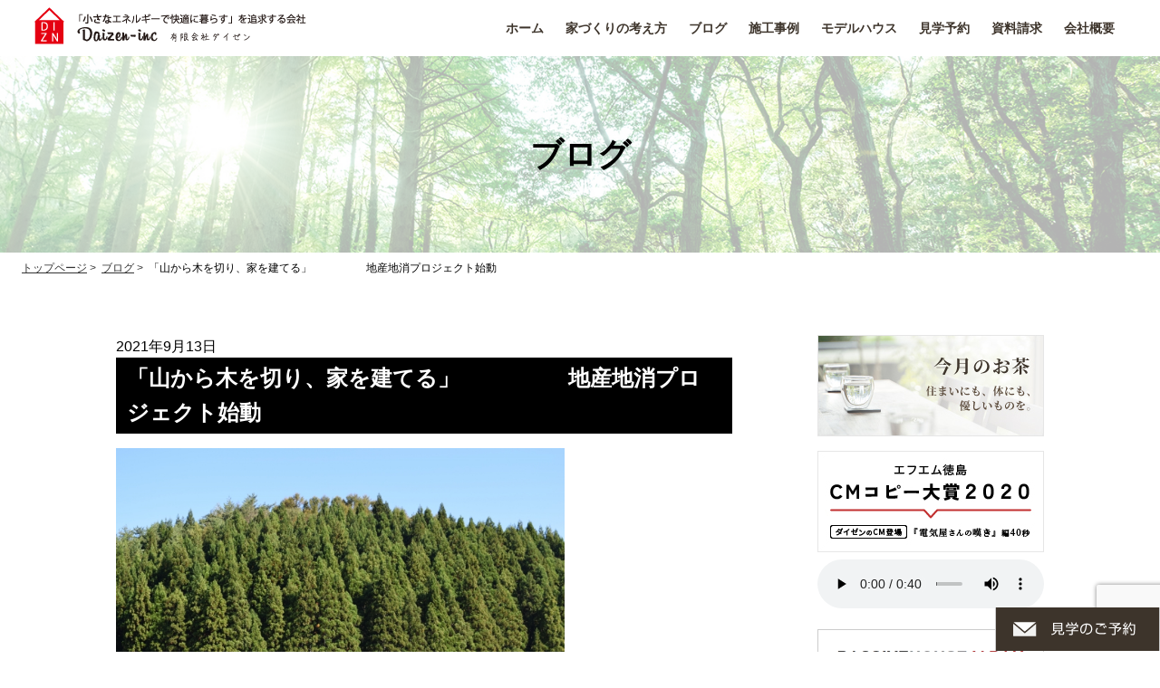

--- FILE ---
content_type: text/html; charset=UTF-8
request_url: https://daizen-inc.com/blogs/942/
body_size: 16248
content:
<!DOCTYPE html>
<html lang="ja">
<head>
<!-- Google tag (gtag.js) -->
<script async src="https://www.googletagmanager.com/gtag/js?id=G-7Q2R149JMR"></script>
<script>
  window.dataLayer = window.dataLayer || [];
  function gtag(){dataLayer.push(arguments);}
  gtag('js', new Date());

  gtag('config', 'G-7Q2R149JMR');
</script>
<!-- Global site tag (gtag.js) - Google Analytics -->
<script async src="https://www.googletagmanager.com/gtag/js?id=UA-124890476-1"></script>
<script>
  window.dataLayer = window.dataLayer || [];
  function gtag(){dataLayer.push(arguments);}
  gtag('js', new Date());

  gtag('config', 'UA-124890476-1');
</script>
<meta charset="UTF-8" />
<meta name="format-detection" content="telephone=no, email=no, address=no">
<meta name="viewport" content="target-densitydpi=device-dpi, width=device-width">
<title>「山から木を切り、家を建てる」 地産地消プロジェクト始動 | 徳島の注文住宅を建てるならダイゼン徳島の注文住宅を建てるならダイゼン</title>
<link rel="stylesheet" href="https://daizen-inc.com/app/wp-content/themes/daizen-inc/style.css?1768648291" type="text/css" />
<link rel="stylesheet" href="https://use.fontawesome.com/releases/v5.3.1/css/all.css" integrity="sha384-mzrmE5qonljUremFsqc01SB46JvROS7bZs3IO2EmfFsd15uHvIt+Y8vEf7N7fWAU" crossorigin="anonymous">
<link rel="stylesheet" href="https://daizen-inc.com/app/wp-content/themes/daizen-inc/css/single.css?1768648291">
<!--[if lt IE 9]>
<script src="https://daizen-inc.com/app/wp-content/themes/daizen-inc/js/html5shiv.js"></script>
<![endif]-->
<script src="https://ajax.googleapis.com/ajax/libs/jquery/3.4.1/jquery.min.js"></script>
<script src="https://daizen-inc.com/app/wp-content/themes/daizen-inc/js/kdg-script.js?1768648291"></script>
<!-- slick -->
<link href="https://daizen-inc.com/app/wp-content/themes/daizen-inc/css/slick-theme.css" media="all" rel="stylesheet" />
<link href="https://daizen-inc.com/app/wp-content/themes/daizen-inc/css/slick.css" media="all" rel="stylesheet" />
<script src="https://daizen-inc.com/app/wp-content/themes/daizen-inc/js/slick.min.js"></script>

		<!-- All in One SEO 4.9.3 - aioseo.com -->
	<meta name="description" content="ダイゼンは攻めます！ 前回、外国産の木材また国産木材ともに価格が高騰しているというウッドショックお話 http" />
	<meta name="robots" content="max-image-preview:large" />
	<meta name="author" content="k-design"/>
	<link rel="canonical" href="https://daizen-inc.com/blogs/942/" />
	<meta name="generator" content="All in One SEO (AIOSEO) 4.9.3" />
		<script type="application/ld+json" class="aioseo-schema">
			{"@context":"https:\/\/schema.org","@graph":[{"@type":"Article","@id":"https:\/\/daizen-inc.com\/blogs\/942\/#article","name":"\u300c\u5c71\u304b\u3089\u6728\u3092\u5207\u308a\u3001\u5bb6\u3092\u5efa\u3066\u308b\u300d \u5730\u7523\u5730\u6d88\u30d7\u30ed\u30b8\u30a7\u30af\u30c8\u59cb\u52d5 | \u5fb3\u5cf6\u306e\u6ce8\u6587\u4f4f\u5b85\u3092\u5efa\u3066\u308b\u306a\u3089\u30c0\u30a4\u30bc\u30f3","headline":"\u300c\u5c71\u304b\u3089\u6728\u3092\u5207\u308a\u3001\u5bb6\u3092\u5efa\u3066\u308b\u300d\u3000\u3000\u3000\u3000\u3000\u5730\u7523\u5730\u6d88\u30d7\u30ed\u30b8\u30a7\u30af\u30c8\u59cb\u52d5","author":{"@id":"https:\/\/daizen-inc.com\/author\/k-design\/#author"},"publisher":{"@id":"https:\/\/daizen-inc.com\/#organization"},"image":{"@type":"ImageObject","url":"https:\/\/daizen-inc.com\/app\/wp-content\/uploads\/2021\/09\/22295391_s.jpg","width":480,"height":330},"datePublished":"2021-09-13T09:00:32+09:00","dateModified":"2021-09-09T12:24:40+09:00","inLanguage":"ja","mainEntityOfPage":{"@id":"https:\/\/daizen-inc.com\/blogs\/942\/#webpage"},"isPartOf":{"@id":"https:\/\/daizen-inc.com\/blogs\/942\/#webpage"},"articleSection":"\u30d6\u30ed\u30b0"},{"@type":"BreadcrumbList","@id":"https:\/\/daizen-inc.com\/blogs\/942\/#breadcrumblist","itemListElement":[{"@type":"ListItem","@id":"https:\/\/daizen-inc.com#listItem","position":1,"name":"\u30db\u30fc\u30e0","item":"https:\/\/daizen-inc.com","nextItem":{"@type":"ListItem","@id":"https:\/\/daizen-inc.com\/category\/blogs\/#listItem","name":"\u30d6\u30ed\u30b0"}},{"@type":"ListItem","@id":"https:\/\/daizen-inc.com\/category\/blogs\/#listItem","position":2,"name":"\u30d6\u30ed\u30b0","item":"https:\/\/daizen-inc.com\/category\/blogs\/","nextItem":{"@type":"ListItem","@id":"https:\/\/daizen-inc.com\/blogs\/942\/#listItem","name":"\u300c\u5c71\u304b\u3089\u6728\u3092\u5207\u308a\u3001\u5bb6\u3092\u5efa\u3066\u308b\u300d\u3000\u3000\u3000\u3000\u3000\u5730\u7523\u5730\u6d88\u30d7\u30ed\u30b8\u30a7\u30af\u30c8\u59cb\u52d5"},"previousItem":{"@type":"ListItem","@id":"https:\/\/daizen-inc.com#listItem","name":"\u30db\u30fc\u30e0"}},{"@type":"ListItem","@id":"https:\/\/daizen-inc.com\/blogs\/942\/#listItem","position":3,"name":"\u300c\u5c71\u304b\u3089\u6728\u3092\u5207\u308a\u3001\u5bb6\u3092\u5efa\u3066\u308b\u300d\u3000\u3000\u3000\u3000\u3000\u5730\u7523\u5730\u6d88\u30d7\u30ed\u30b8\u30a7\u30af\u30c8\u59cb\u52d5","previousItem":{"@type":"ListItem","@id":"https:\/\/daizen-inc.com\/category\/blogs\/#listItem","name":"\u30d6\u30ed\u30b0"}}]},{"@type":"Organization","@id":"https:\/\/daizen-inc.com\/#organization","name":"\u5fb3\u5cf6\u306e\u6ce8\u6587\u4f4f\u5b85\u3092\u5efa\u3066\u308b\u306a\u3089\u30c0\u30a4\u30bc\u30f3","description":"\u30c0\u30a4\u30bc\u30f3\u3067\u306f\u81ea\u7136\u7d20\u6750\u3067\u4eba\u306b\u512a\u3057\u304f1\u5e74\u4e2d\u5feb\u9069\u306b\u66ae\u3089\u305b\u308b\u5bb6\u3092\u76ee\u6307\u3057\u3066\u3044\u307e\u3059","url":"https:\/\/daizen-inc.com\/"},{"@type":"Person","@id":"https:\/\/daizen-inc.com\/author\/k-design\/#author","url":"https:\/\/daizen-inc.com\/author\/k-design\/","name":"k-design","image":{"@type":"ImageObject","@id":"https:\/\/daizen-inc.com\/blogs\/942\/#authorImage","url":"https:\/\/secure.gravatar.com\/avatar\/dd9c81a760122ffca207628722990e0bca7d9b5e6e69c03041016994830b058d?s=96&d=mm&r=g","width":96,"height":96,"caption":"k-design"}},{"@type":"WebPage","@id":"https:\/\/daizen-inc.com\/blogs\/942\/#webpage","url":"https:\/\/daizen-inc.com\/blogs\/942\/","name":"\u300c\u5c71\u304b\u3089\u6728\u3092\u5207\u308a\u3001\u5bb6\u3092\u5efa\u3066\u308b\u300d \u5730\u7523\u5730\u6d88\u30d7\u30ed\u30b8\u30a7\u30af\u30c8\u59cb\u52d5 | \u5fb3\u5cf6\u306e\u6ce8\u6587\u4f4f\u5b85\u3092\u5efa\u3066\u308b\u306a\u3089\u30c0\u30a4\u30bc\u30f3","description":"\u30c0\u30a4\u30bc\u30f3\u306f\u653b\u3081\u307e\u3059\uff01 \u524d\u56de\u3001\u5916\u56fd\u7523\u306e\u6728\u6750\u307e\u305f\u56fd\u7523\u6728\u6750\u3068\u3082\u306b\u4fa1\u683c\u304c\u9ad8\u9a30\u3057\u3066\u3044\u308b\u3068\u3044\u3046\u30a6\u30c3\u30c9\u30b7\u30e7\u30c3\u30af\u304a\u8a71 http","inLanguage":"ja","isPartOf":{"@id":"https:\/\/daizen-inc.com\/#website"},"breadcrumb":{"@id":"https:\/\/daizen-inc.com\/blogs\/942\/#breadcrumblist"},"author":{"@id":"https:\/\/daizen-inc.com\/author\/k-design\/#author"},"creator":{"@id":"https:\/\/daizen-inc.com\/author\/k-design\/#author"},"image":{"@type":"ImageObject","url":"https:\/\/daizen-inc.com\/app\/wp-content\/uploads\/2021\/09\/22295391_s.jpg","@id":"https:\/\/daizen-inc.com\/blogs\/942\/#mainImage","width":480,"height":330},"primaryImageOfPage":{"@id":"https:\/\/daizen-inc.com\/blogs\/942\/#mainImage"},"datePublished":"2021-09-13T09:00:32+09:00","dateModified":"2021-09-09T12:24:40+09:00"},{"@type":"WebSite","@id":"https:\/\/daizen-inc.com\/#website","url":"https:\/\/daizen-inc.com\/","name":"\u5fb3\u5cf6\u306e\u6ce8\u6587\u4f4f\u5b85\u3092\u5efa\u3066\u308b\u306a\u3089\u30c0\u30a4\u30bc\u30f3","description":"\u30c0\u30a4\u30bc\u30f3\u3067\u306f\u81ea\u7136\u7d20\u6750\u3067\u4eba\u306b\u512a\u3057\u304f1\u5e74\u4e2d\u5feb\u9069\u306b\u66ae\u3089\u305b\u308b\u5bb6\u3092\u76ee\u6307\u3057\u3066\u3044\u307e\u3059","inLanguage":"ja","publisher":{"@id":"https:\/\/daizen-inc.com\/#organization"}}]}
		</script>
		<!-- All in One SEO -->

<link rel='dns-prefetch' href='//stats.wp.com' />
<link rel='dns-prefetch' href='//v0.wordpress.com' />
<link rel="alternate" title="oEmbed (JSON)" type="application/json+oembed" href="https://daizen-inc.com/wp-json/oembed/1.0/embed?url=https%3A%2F%2Fdaizen-inc.com%2Fblogs%2F942%2F" />
<link rel="alternate" title="oEmbed (XML)" type="text/xml+oembed" href="https://daizen-inc.com/wp-json/oembed/1.0/embed?url=https%3A%2F%2Fdaizen-inc.com%2Fblogs%2F942%2F&#038;format=xml" />
<style id='wp-img-auto-sizes-contain-inline-css' type='text/css'>
img:is([sizes=auto i],[sizes^="auto," i]){contain-intrinsic-size:3000px 1500px}
/*# sourceURL=wp-img-auto-sizes-contain-inline-css */
</style>
<link rel='stylesheet' id='sbi_styles-css' href='https://daizen-inc.com/app/wp-content/plugins/instagram-feed/css/sbi-styles.min.css?ver=6.10.0' type='text/css' media='all' />
<style id='wp-emoji-styles-inline-css' type='text/css'>

	img.wp-smiley, img.emoji {
		display: inline !important;
		border: none !important;
		box-shadow: none !important;
		height: 1em !important;
		width: 1em !important;
		margin: 0 0.07em !important;
		vertical-align: -0.1em !important;
		background: none !important;
		padding: 0 !important;
	}
/*# sourceURL=wp-emoji-styles-inline-css */
</style>
<style id='wp-block-library-inline-css' type='text/css'>
:root{--wp-block-synced-color:#7a00df;--wp-block-synced-color--rgb:122,0,223;--wp-bound-block-color:var(--wp-block-synced-color);--wp-editor-canvas-background:#ddd;--wp-admin-theme-color:#007cba;--wp-admin-theme-color--rgb:0,124,186;--wp-admin-theme-color-darker-10:#006ba1;--wp-admin-theme-color-darker-10--rgb:0,107,160.5;--wp-admin-theme-color-darker-20:#005a87;--wp-admin-theme-color-darker-20--rgb:0,90,135;--wp-admin-border-width-focus:2px}@media (min-resolution:192dpi){:root{--wp-admin-border-width-focus:1.5px}}.wp-element-button{cursor:pointer}:root .has-very-light-gray-background-color{background-color:#eee}:root .has-very-dark-gray-background-color{background-color:#313131}:root .has-very-light-gray-color{color:#eee}:root .has-very-dark-gray-color{color:#313131}:root .has-vivid-green-cyan-to-vivid-cyan-blue-gradient-background{background:linear-gradient(135deg,#00d084,#0693e3)}:root .has-purple-crush-gradient-background{background:linear-gradient(135deg,#34e2e4,#4721fb 50%,#ab1dfe)}:root .has-hazy-dawn-gradient-background{background:linear-gradient(135deg,#faaca8,#dad0ec)}:root .has-subdued-olive-gradient-background{background:linear-gradient(135deg,#fafae1,#67a671)}:root .has-atomic-cream-gradient-background{background:linear-gradient(135deg,#fdd79a,#004a59)}:root .has-nightshade-gradient-background{background:linear-gradient(135deg,#330968,#31cdcf)}:root .has-midnight-gradient-background{background:linear-gradient(135deg,#020381,#2874fc)}:root{--wp--preset--font-size--normal:16px;--wp--preset--font-size--huge:42px}.has-regular-font-size{font-size:1em}.has-larger-font-size{font-size:2.625em}.has-normal-font-size{font-size:var(--wp--preset--font-size--normal)}.has-huge-font-size{font-size:var(--wp--preset--font-size--huge)}.has-text-align-center{text-align:center}.has-text-align-left{text-align:left}.has-text-align-right{text-align:right}.has-fit-text{white-space:nowrap!important}#end-resizable-editor-section{display:none}.aligncenter{clear:both}.items-justified-left{justify-content:flex-start}.items-justified-center{justify-content:center}.items-justified-right{justify-content:flex-end}.items-justified-space-between{justify-content:space-between}.screen-reader-text{border:0;clip-path:inset(50%);height:1px;margin:-1px;overflow:hidden;padding:0;position:absolute;width:1px;word-wrap:normal!important}.screen-reader-text:focus{background-color:#ddd;clip-path:none;color:#444;display:block;font-size:1em;height:auto;left:5px;line-height:normal;padding:15px 23px 14px;text-decoration:none;top:5px;width:auto;z-index:100000}html :where(.has-border-color){border-style:solid}html :where([style*=border-top-color]){border-top-style:solid}html :where([style*=border-right-color]){border-right-style:solid}html :where([style*=border-bottom-color]){border-bottom-style:solid}html :where([style*=border-left-color]){border-left-style:solid}html :where([style*=border-width]){border-style:solid}html :where([style*=border-top-width]){border-top-style:solid}html :where([style*=border-right-width]){border-right-style:solid}html :where([style*=border-bottom-width]){border-bottom-style:solid}html :where([style*=border-left-width]){border-left-style:solid}html :where(img[class*=wp-image-]){height:auto;max-width:100%}:where(figure){margin:0 0 1em}html :where(.is-position-sticky){--wp-admin--admin-bar--position-offset:var(--wp-admin--admin-bar--height,0px)}@media screen and (max-width:600px){html :where(.is-position-sticky){--wp-admin--admin-bar--position-offset:0px}}

/*# sourceURL=wp-block-library-inline-css */
</style><style id='global-styles-inline-css' type='text/css'>
:root{--wp--preset--aspect-ratio--square: 1;--wp--preset--aspect-ratio--4-3: 4/3;--wp--preset--aspect-ratio--3-4: 3/4;--wp--preset--aspect-ratio--3-2: 3/2;--wp--preset--aspect-ratio--2-3: 2/3;--wp--preset--aspect-ratio--16-9: 16/9;--wp--preset--aspect-ratio--9-16: 9/16;--wp--preset--color--black: #000000;--wp--preset--color--cyan-bluish-gray: #abb8c3;--wp--preset--color--white: #ffffff;--wp--preset--color--pale-pink: #f78da7;--wp--preset--color--vivid-red: #cf2e2e;--wp--preset--color--luminous-vivid-orange: #ff6900;--wp--preset--color--luminous-vivid-amber: #fcb900;--wp--preset--color--light-green-cyan: #7bdcb5;--wp--preset--color--vivid-green-cyan: #00d084;--wp--preset--color--pale-cyan-blue: #8ed1fc;--wp--preset--color--vivid-cyan-blue: #0693e3;--wp--preset--color--vivid-purple: #9b51e0;--wp--preset--gradient--vivid-cyan-blue-to-vivid-purple: linear-gradient(135deg,rgb(6,147,227) 0%,rgb(155,81,224) 100%);--wp--preset--gradient--light-green-cyan-to-vivid-green-cyan: linear-gradient(135deg,rgb(122,220,180) 0%,rgb(0,208,130) 100%);--wp--preset--gradient--luminous-vivid-amber-to-luminous-vivid-orange: linear-gradient(135deg,rgb(252,185,0) 0%,rgb(255,105,0) 100%);--wp--preset--gradient--luminous-vivid-orange-to-vivid-red: linear-gradient(135deg,rgb(255,105,0) 0%,rgb(207,46,46) 100%);--wp--preset--gradient--very-light-gray-to-cyan-bluish-gray: linear-gradient(135deg,rgb(238,238,238) 0%,rgb(169,184,195) 100%);--wp--preset--gradient--cool-to-warm-spectrum: linear-gradient(135deg,rgb(74,234,220) 0%,rgb(151,120,209) 20%,rgb(207,42,186) 40%,rgb(238,44,130) 60%,rgb(251,105,98) 80%,rgb(254,248,76) 100%);--wp--preset--gradient--blush-light-purple: linear-gradient(135deg,rgb(255,206,236) 0%,rgb(152,150,240) 100%);--wp--preset--gradient--blush-bordeaux: linear-gradient(135deg,rgb(254,205,165) 0%,rgb(254,45,45) 50%,rgb(107,0,62) 100%);--wp--preset--gradient--luminous-dusk: linear-gradient(135deg,rgb(255,203,112) 0%,rgb(199,81,192) 50%,rgb(65,88,208) 100%);--wp--preset--gradient--pale-ocean: linear-gradient(135deg,rgb(255,245,203) 0%,rgb(182,227,212) 50%,rgb(51,167,181) 100%);--wp--preset--gradient--electric-grass: linear-gradient(135deg,rgb(202,248,128) 0%,rgb(113,206,126) 100%);--wp--preset--gradient--midnight: linear-gradient(135deg,rgb(2,3,129) 0%,rgb(40,116,252) 100%);--wp--preset--font-size--small: 13px;--wp--preset--font-size--medium: 20px;--wp--preset--font-size--large: 36px;--wp--preset--font-size--x-large: 42px;--wp--preset--spacing--20: 0.44rem;--wp--preset--spacing--30: 0.67rem;--wp--preset--spacing--40: 1rem;--wp--preset--spacing--50: 1.5rem;--wp--preset--spacing--60: 2.25rem;--wp--preset--spacing--70: 3.38rem;--wp--preset--spacing--80: 5.06rem;--wp--preset--shadow--natural: 6px 6px 9px rgba(0, 0, 0, 0.2);--wp--preset--shadow--deep: 12px 12px 50px rgba(0, 0, 0, 0.4);--wp--preset--shadow--sharp: 6px 6px 0px rgba(0, 0, 0, 0.2);--wp--preset--shadow--outlined: 6px 6px 0px -3px rgb(255, 255, 255), 6px 6px rgb(0, 0, 0);--wp--preset--shadow--crisp: 6px 6px 0px rgb(0, 0, 0);}:where(.is-layout-flex){gap: 0.5em;}:where(.is-layout-grid){gap: 0.5em;}body .is-layout-flex{display: flex;}.is-layout-flex{flex-wrap: wrap;align-items: center;}.is-layout-flex > :is(*, div){margin: 0;}body .is-layout-grid{display: grid;}.is-layout-grid > :is(*, div){margin: 0;}:where(.wp-block-columns.is-layout-flex){gap: 2em;}:where(.wp-block-columns.is-layout-grid){gap: 2em;}:where(.wp-block-post-template.is-layout-flex){gap: 1.25em;}:where(.wp-block-post-template.is-layout-grid){gap: 1.25em;}.has-black-color{color: var(--wp--preset--color--black) !important;}.has-cyan-bluish-gray-color{color: var(--wp--preset--color--cyan-bluish-gray) !important;}.has-white-color{color: var(--wp--preset--color--white) !important;}.has-pale-pink-color{color: var(--wp--preset--color--pale-pink) !important;}.has-vivid-red-color{color: var(--wp--preset--color--vivid-red) !important;}.has-luminous-vivid-orange-color{color: var(--wp--preset--color--luminous-vivid-orange) !important;}.has-luminous-vivid-amber-color{color: var(--wp--preset--color--luminous-vivid-amber) !important;}.has-light-green-cyan-color{color: var(--wp--preset--color--light-green-cyan) !important;}.has-vivid-green-cyan-color{color: var(--wp--preset--color--vivid-green-cyan) !important;}.has-pale-cyan-blue-color{color: var(--wp--preset--color--pale-cyan-blue) !important;}.has-vivid-cyan-blue-color{color: var(--wp--preset--color--vivid-cyan-blue) !important;}.has-vivid-purple-color{color: var(--wp--preset--color--vivid-purple) !important;}.has-black-background-color{background-color: var(--wp--preset--color--black) !important;}.has-cyan-bluish-gray-background-color{background-color: var(--wp--preset--color--cyan-bluish-gray) !important;}.has-white-background-color{background-color: var(--wp--preset--color--white) !important;}.has-pale-pink-background-color{background-color: var(--wp--preset--color--pale-pink) !important;}.has-vivid-red-background-color{background-color: var(--wp--preset--color--vivid-red) !important;}.has-luminous-vivid-orange-background-color{background-color: var(--wp--preset--color--luminous-vivid-orange) !important;}.has-luminous-vivid-amber-background-color{background-color: var(--wp--preset--color--luminous-vivid-amber) !important;}.has-light-green-cyan-background-color{background-color: var(--wp--preset--color--light-green-cyan) !important;}.has-vivid-green-cyan-background-color{background-color: var(--wp--preset--color--vivid-green-cyan) !important;}.has-pale-cyan-blue-background-color{background-color: var(--wp--preset--color--pale-cyan-blue) !important;}.has-vivid-cyan-blue-background-color{background-color: var(--wp--preset--color--vivid-cyan-blue) !important;}.has-vivid-purple-background-color{background-color: var(--wp--preset--color--vivid-purple) !important;}.has-black-border-color{border-color: var(--wp--preset--color--black) !important;}.has-cyan-bluish-gray-border-color{border-color: var(--wp--preset--color--cyan-bluish-gray) !important;}.has-white-border-color{border-color: var(--wp--preset--color--white) !important;}.has-pale-pink-border-color{border-color: var(--wp--preset--color--pale-pink) !important;}.has-vivid-red-border-color{border-color: var(--wp--preset--color--vivid-red) !important;}.has-luminous-vivid-orange-border-color{border-color: var(--wp--preset--color--luminous-vivid-orange) !important;}.has-luminous-vivid-amber-border-color{border-color: var(--wp--preset--color--luminous-vivid-amber) !important;}.has-light-green-cyan-border-color{border-color: var(--wp--preset--color--light-green-cyan) !important;}.has-vivid-green-cyan-border-color{border-color: var(--wp--preset--color--vivid-green-cyan) !important;}.has-pale-cyan-blue-border-color{border-color: var(--wp--preset--color--pale-cyan-blue) !important;}.has-vivid-cyan-blue-border-color{border-color: var(--wp--preset--color--vivid-cyan-blue) !important;}.has-vivid-purple-border-color{border-color: var(--wp--preset--color--vivid-purple) !important;}.has-vivid-cyan-blue-to-vivid-purple-gradient-background{background: var(--wp--preset--gradient--vivid-cyan-blue-to-vivid-purple) !important;}.has-light-green-cyan-to-vivid-green-cyan-gradient-background{background: var(--wp--preset--gradient--light-green-cyan-to-vivid-green-cyan) !important;}.has-luminous-vivid-amber-to-luminous-vivid-orange-gradient-background{background: var(--wp--preset--gradient--luminous-vivid-amber-to-luminous-vivid-orange) !important;}.has-luminous-vivid-orange-to-vivid-red-gradient-background{background: var(--wp--preset--gradient--luminous-vivid-orange-to-vivid-red) !important;}.has-very-light-gray-to-cyan-bluish-gray-gradient-background{background: var(--wp--preset--gradient--very-light-gray-to-cyan-bluish-gray) !important;}.has-cool-to-warm-spectrum-gradient-background{background: var(--wp--preset--gradient--cool-to-warm-spectrum) !important;}.has-blush-light-purple-gradient-background{background: var(--wp--preset--gradient--blush-light-purple) !important;}.has-blush-bordeaux-gradient-background{background: var(--wp--preset--gradient--blush-bordeaux) !important;}.has-luminous-dusk-gradient-background{background: var(--wp--preset--gradient--luminous-dusk) !important;}.has-pale-ocean-gradient-background{background: var(--wp--preset--gradient--pale-ocean) !important;}.has-electric-grass-gradient-background{background: var(--wp--preset--gradient--electric-grass) !important;}.has-midnight-gradient-background{background: var(--wp--preset--gradient--midnight) !important;}.has-small-font-size{font-size: var(--wp--preset--font-size--small) !important;}.has-medium-font-size{font-size: var(--wp--preset--font-size--medium) !important;}.has-large-font-size{font-size: var(--wp--preset--font-size--large) !important;}.has-x-large-font-size{font-size: var(--wp--preset--font-size--x-large) !important;}
/*# sourceURL=global-styles-inline-css */
</style>

<style id='classic-theme-styles-inline-css' type='text/css'>
/*! This file is auto-generated */
.wp-block-button__link{color:#fff;background-color:#32373c;border-radius:9999px;box-shadow:none;text-decoration:none;padding:calc(.667em + 2px) calc(1.333em + 2px);font-size:1.125em}.wp-block-file__button{background:#32373c;color:#fff;text-decoration:none}
/*# sourceURL=/wp-includes/css/classic-themes.min.css */
</style>
<link rel='stylesheet' id='contact-form-7-css' href='https://daizen-inc.com/app/wp-content/plugins/contact-form-7/includes/css/styles.css?ver=6.1.4' type='text/css' media='all' />
<link rel='stylesheet' id='toc-screen-css' href='https://daizen-inc.com/app/wp-content/plugins/table-of-contents-plus/screen.min.css?ver=2411.1' type='text/css' media='all' />
<style id='toc-screen-inline-css' type='text/css'>
div#toc_container {width: 100%;}
/*# sourceURL=toc-screen-inline-css */
</style>
<script type="text/javascript" src="https://daizen-inc.com/app/wp-includes/js/jquery/jquery.min.js?ver=3.7.1" id="jquery-core-js"></script>
<script type="text/javascript" src="https://daizen-inc.com/app/wp-includes/js/jquery/jquery-migrate.min.js?ver=3.4.1" id="jquery-migrate-js"></script>
<link rel="https://api.w.org/" href="https://daizen-inc.com/wp-json/" /><link rel="alternate" title="JSON" type="application/json" href="https://daizen-inc.com/wp-json/wp/v2/posts/942" /><link rel='shortlink' href='https://wp.me/pam2a5-fc' />
	<style>img#wpstats{display:none}</style>
		<link rel="icon" href="https://daizen-inc.com/app/wp-content/uploads/2020/10/cropped-daizen_icon-32x32.png" sizes="32x32" />
<link rel="icon" href="https://daizen-inc.com/app/wp-content/uploads/2020/10/cropped-daizen_icon-192x192.png" sizes="192x192" />
<link rel="apple-touch-icon" href="https://daizen-inc.com/app/wp-content/uploads/2020/10/cropped-daizen_icon-180x180.png" />
<meta name="msapplication-TileImage" content="https://daizen-inc.com/app/wp-content/uploads/2020/10/cropped-daizen_icon-270x270.png" />
<!-- Meta Pixel Code -->
<script>
!function(f,b,e,v,n,t,s)
{if(f.fbq)return;n=f.fbq=function(){n.callMethod?
n.callMethod.apply(n,arguments):n.queue.push(arguments)};
if(!f._fbq)f._fbq=n;n.push=n;n.loaded=!0;n.version='2.0';
n.queue=[];t=b.createElement(e);t.async=!0;
t.src=v;s=b.getElementsByTagName(e)[0];
s.parentNode.insertBefore(t,s)}(window, document,'script',
'https://connect.facebook.net/en_US/fbevents.js');
fbq('init', '766401211590070');
fbq('track', 'PageView');
</script>
<noscript><img height="1" width="1" style="display:none"
src="https://www.facebook.com/tr?id=766401211590070&ev=PageView&noscript=1"
/></noscript>
<!-- End Meta Pixel Code -->
</head>
<body class="wp-singular post-template-default single single-post postid-942 single-format-standard wp-theme-daizen-inc blogs">
<div id="header1">
	<div class="header_wrap">
				<div id="logo"><a href="https://daizen-inc.com"><img src="https://daizen-inc.com/app/wp-content/themes/daizen-inc/image/logo.png" alt="徳島の注文住宅を建てるならダイゼン"></a></div>
				<div id="global_menu1" class="set">
			<ul>
				<li><a href="https://daizen-inc.com">ホーム</a></li>
				<li><a href="https://daizen-inc.com/category/house">家づくりの考え方</a></li>
				<li><a href="https://daizen-inc.com/category/blogs">ブログ</a></li>
				<li><a href="https://www.instagram.com/daizen_tokushima_/" rel="nofollow" target="_blank">施工事例</a></li>
				<li><a href="https://daizen-inc.com/model-house">モデルハウス</a></li>
				<li><a href="https://daizen-inc.com/lodging">見学予約</a></li>
				<li><a href="https://daizen-inc.com/siryo">資料請求</a></li>
				<li><a href="https://daizen-inc.com/corporation">会社概要</a></li>
			</ul>
		</div><!-- global_menu end -->
	</div>
	<div class="head sp1">
		<div class="overlayMenu">
			<div class="overlayMenuInner">
				<div class="overlayMenuItem">
					<ul class="sp_menu">
						<li><a href="https://daizen-inc.com">ホーム</a></li>
						<li><a href="https://daizen-inc.com/category/house">家づくりの考え方</a></li>
						<li><a href="https://daizen-inc.com/category/blogs">ブログ</a></li>
						<li><a href="https://www.instagram.com/daizen_tokushima_/" rel="nofollow" target="_blank">施工事例</a></li>
						<li><a href="https://daizen-inc.com/model-house">モデルハウス</a></li>
						<li><a href="https://daizen-inc.com/lodging">見学予約</a></li>
						<li><a href="https://daizen-inc.com/siryo">資料請求</a></li>
						<li><a href="https://daizen-inc.com/corporation">会社概要</a></li>
					</ul>
				</div>
			</div>
		</div>
		<div class="overlayMenuBtn">
			<span></span>
			<span></span>
			<span></span>
		</div>
	</div>
</div><!-- header end -->
<div id="wrapper"><div id="sub_image">
	<h1 class="page-title">ブログ</h1>
</div>
<ul class="bread_crumbs"><li itemscope itemtype="http://schema.org/Breadcrumb"><a href="https://daizen-inc.com" itemprop="url"><span itemprop="title">トップページ</span></a> &gt; </li><li itemscope itemtype="http://schema.org/Breadcrumb"><a href="https://daizen-inc.com/category/blogs/" itemprop="url"><span itemprop="title">ブログ</span></a> &gt; </li>「山から木を切り、家を建てる」　　　　　地産地消プロジェクト始動</ul><div class="wrap">
	<div id="contents">
								<div class="post">
				<div class="entry-data">2021年9月13日</div>
				<h2 class="page-title">「山から木を切り、家を建てる」　　　　　地産地消プロジェクト始動</h2>
				<div class="des">
					<p><img fetchpriority="high" decoding="async" class="alignnone wp-image-944" src="https://daizen-inc.com/app/wp-content/uploads/2021/09/22282179_s-300x200.jpg" alt="" width="495" height="330" srcset="https://daizen-inc.com/app/wp-content/uploads/2021/09/22282179_s-300x200.jpg 300w, https://daizen-inc.com/app/wp-content/uploads/2021/09/22282179_s.jpg 640w" sizes="(max-width: 495px) 100vw, 495px" /></p>
<div id="toc_container" class="no_bullets"><p class="toc_title">目次</p><ul class="toc_list"><ul><li><a href="#i"><span class="toc_number toc_depth_2">0.1</span> ダイゼンは攻めます！</a></li></ul></li><li><a href="#i-2"><span class="toc_number toc_depth_1">1</span> </a></li><li><a href="#100"><span class="toc_number toc_depth_1">2</span> 100％徳島県産・地産地消の家づくりを!!!</a></li></ul></div>
<h2><span id="i"><strong><b>ダイゼンは攻めます！</b></strong><strong><b><br />
</b></strong></span></h2>
<p>前回、外国産の木材また国産木材ともに価格が高騰しているというウッドショックお話</p>
<blockquote class="wp-embedded-content" data-secret="Zt7Y0HDtsY"><p><a href="https://daizen-inc.com/blogs/931/">ウッドショックをチャンスに！</a></p></blockquote>
<p><div class="movie"><iframe class="wp-embedded-content" sandbox="allow-scripts" security="restricted" style="position: absolute; clip: rect(1px, 1px, 1px, 1px);" title="&#8220;ウッドショックをチャンスに！&#8221; &#8212; 徳島の注文住宅を建てるならダイゼン" src="https://daizen-inc.com/blogs/931/embed/#?secret=D4BQb8GZKH#?secret=Zt7Y0HDtsY" data-secret="Zt7Y0HDtsY" width="500" height="282" frameborder="0" marginwidth="0" marginheight="0" scrolling="no"></iframe></div><br />
をしましたが、そんなウッドショックを打破する新たなプロジェクトをダイゼンでは始動させています。</p>
<p><span style="color: #ff0000;"><strong><b>「木材入手が困難なのであれば、</b></strong></span><span style="color: #ff0000;"><strong><b>自社で木材を造りだそう」<br />
</b></strong></span>という工務店がそこまでやるのか～!!!!という取り組みです。</p>
<p><strong>実は、私たちは徳島県南部に山を所有しています。<br />
</strong>その山には立派に育った杉、いわゆる<span style="color: #ff0000;"><strong>「木頭杉」</strong></span>がちょうど切り頃を迎えています。</p>
<p>自分の山で育った木を使って、自分でプランを考えた家を、自分達で建てる!!<br />
とても夢が広がるビッグプロジェクトです。林業に携わるみなさんのご協力を得ながら現在、このような感じで進行しているところです。</p>
<p>&nbsp;</p>
<hr />
<p><strong><span style="color: #ff6600;">&lt;プロジェクト予定&gt;</span></strong><br />
<span style="color: #0000ff;"><strong>●伐採…地元の森林組合</strong></span><br />
山での伐採から、丸太を運びだす作業をお願いします。</p>
<p><span style="color: #0000ff;"><strong>●製材…上那賀町の製材所</strong></span><br />
山から切り出してきた丸太の木を、製材します。</p>
<p><strong><span style="color: #0000ff;">●木材乾燥処理…徳島県内の乾燥機材を所有されている会社</span></strong><br />
木材の乾燥させます。</p>
<p><span style="color: #0000ff;"><strong>●木材加工…津田の木工団地</strong></span><br />
モルダー仕上げで105角の柱を完成させ、用途に合わせてプレカット加工へ。</p>
<p><span style="color: #0000ff;"><strong>●建築…ダイゼン</strong></span><br />
山から造り出した「木」を使って、高性能住宅を建てます。</p>
<hr />
<p>&nbsp;</p>
<h1><span id="i-2"></span></h1>
<h1><span id="100">100％徳島県産・地産地消の家づくりを!!!</span></h1>
<p>このように、どこから、どのような行程を経ているのか<span style="color: #000000;"><span style="color: #ff0000;">、<strong>家を建てるまでの行程が全てわかる100％徳島県産の木頭杉を使った、地産地消の家づくりが可能</strong></span>になります。</span><br />
さらに、川上から川下まで携わることで、余計なコストがかからず、費用も抑えることができるのです。</p>
<p><strong><span style="color: #ff0000;">建築業界では向かい風のウッドショックですが、「木」を通じて、新たな発見、地元企業や人との繋がりができ、ダイゼンには新たなチャレンジへの良いきっかけとなりました!!</span></strong></p>
<p>山に木を植え森が育ち、木を伐採して、加工・流通を得て、良い木の家を建てる。<br />
この地道な繰り返しが、やがて山を守ることや林業や地域の活性化、国産材の安定した入手、そして「徳島県産の木の家の良さ」をみなさんに伝えていけるようになれば…と密かに願っています。</p>
<p>ダイゼンの高性能住宅への追求は、これからも続きます！</p>
<blockquote class="instagram-media" data-instgrm-captioned data-instgrm-permalink="https://www.instagram.com/p/CQBXT4ZjQrA/?utm_source=ig_embed&amp;utm_campaign=loading" data-instgrm-version="14" style=" background:#FFF; border:0; border-radius:3px; box-shadow:0 0 1px 0 rgba(0,0,0,0.5),0 1px 10px 0 rgba(0,0,0,0.15); margin: 1px; max-width:500px; min-width:326px; padding:0; width:99.375%; width:-webkit-calc(100% - 2px); width:calc(100% - 2px);">
<div style="padding:16px;"> <a href="https://www.instagram.com/p/CQBXT4ZjQrA/?utm_source=ig_embed&amp;utm_campaign=loading" style=" background:#FFFFFF; line-height:0; padding:0 0; text-align:center; text-decoration:none; width:100%;" target="_blank"> </p>
<div style=" display: flex; flex-direction: row; align-items: center;">
<div style="background-color: #F4F4F4; border-radius: 50%; flex-grow: 0; height: 40px; margin-right: 14px; width: 40px;"></div>
<div style="display: flex; flex-direction: column; flex-grow: 1; justify-content: center;">
<div style=" background-color: #F4F4F4; border-radius: 4px; flex-grow: 0; height: 14px; margin-bottom: 6px; width: 100px;"></div>
<div style=" background-color: #F4F4F4; border-radius: 4px; flex-grow: 0; height: 14px; width: 60px;"></div>
</div>
</div>
<div style="padding: 19% 0;"></div>
<div style="display:block; height:50px; margin:0 auto 12px; width:50px;"><svg width="50px" height="50px" viewBox="0 0 60 60" version="1.1" xmlns="https://www.w3.org/2000/svg" xmlns:xlink="https://www.w3.org/1999/xlink"><g stroke="none" stroke-width="1" fill="none" fill-rule="evenodd"><g transform="translate(-511.000000, -20.000000)" fill="#000000"><g><path d="M556.869,30.41 C554.814,30.41 553.148,32.076 553.148,34.131 C553.148,36.186 554.814,37.852 556.869,37.852 C558.924,37.852 560.59,36.186 560.59,34.131 C560.59,32.076 558.924,30.41 556.869,30.41 M541,60.657 C535.114,60.657 530.342,55.887 530.342,50 C530.342,44.114 535.114,39.342 541,39.342 C546.887,39.342 551.658,44.114 551.658,50 C551.658,55.887 546.887,60.657 541,60.657 M541,33.886 C532.1,33.886 524.886,41.1 524.886,50 C524.886,58.899 532.1,66.113 541,66.113 C549.9,66.113 557.115,58.899 557.115,50 C557.115,41.1 549.9,33.886 541,33.886 M565.378,62.101 C565.244,65.022 564.756,66.606 564.346,67.663 C563.803,69.06 563.154,70.057 562.106,71.106 C561.058,72.155 560.06,72.803 558.662,73.347 C557.607,73.757 556.021,74.244 553.102,74.378 C549.944,74.521 548.997,74.552 541,74.552 C533.003,74.552 532.056,74.521 528.898,74.378 C525.979,74.244 524.393,73.757 523.338,73.347 C521.94,72.803 520.942,72.155 519.894,71.106 C518.846,70.057 518.197,69.06 517.654,67.663 C517.244,66.606 516.755,65.022 516.623,62.101 C516.479,58.943 516.448,57.996 516.448,50 C516.448,42.003 516.479,41.056 516.623,37.899 C516.755,34.978 517.244,33.391 517.654,32.338 C518.197,30.938 518.846,29.942 519.894,28.894 C520.942,27.846 521.94,27.196 523.338,26.654 C524.393,26.244 525.979,25.756 528.898,25.623 C532.057,25.479 533.004,25.448 541,25.448 C548.997,25.448 549.943,25.479 553.102,25.623 C556.021,25.756 557.607,26.244 558.662,26.654 C560.06,27.196 561.058,27.846 562.106,28.894 C563.154,29.942 563.803,30.938 564.346,32.338 C564.756,33.391 565.244,34.978 565.378,37.899 C565.522,41.056 565.552,42.003 565.552,50 C565.552,57.996 565.522,58.943 565.378,62.101 M570.82,37.631 C570.674,34.438 570.167,32.258 569.425,30.349 C568.659,28.377 567.633,26.702 565.965,25.035 C564.297,23.368 562.623,22.342 560.652,21.575 C558.743,20.834 556.562,20.326 553.369,20.18 C550.169,20.033 549.148,20 541,20 C532.853,20 531.831,20.033 528.631,20.18 C525.438,20.326 523.257,20.834 521.349,21.575 C519.376,22.342 517.703,23.368 516.035,25.035 C514.368,26.702 513.342,28.377 512.574,30.349 C511.834,32.258 511.326,34.438 511.181,37.631 C511.035,40.831 511,41.851 511,50 C511,58.147 511.035,59.17 511.181,62.369 C511.326,65.562 511.834,67.743 512.574,69.651 C513.342,71.625 514.368,73.296 516.035,74.965 C517.703,76.634 519.376,77.658 521.349,78.425 C523.257,79.167 525.438,79.673 528.631,79.82 C531.831,79.965 532.853,80.001 541,80.001 C549.148,80.001 550.169,79.965 553.369,79.82 C556.562,79.673 558.743,79.167 560.652,78.425 C562.623,77.658 564.297,76.634 565.965,74.965 C567.633,73.296 568.659,71.625 569.425,69.651 C570.167,67.743 570.674,65.562 570.82,62.369 C570.966,59.17 571,58.147 571,50 C571,41.851 570.966,40.831 570.82,37.631"></path></g></g></g></svg></div>
<div style="padding-top: 8px;">
<div style=" color:#3897f0; font-family:Arial,sans-serif; font-size:14px; font-style:normal; font-weight:550; line-height:18px;">View this post on Instagram</div>
</div>
<div style="padding: 12.5% 0;"></div>
<div style="display: flex; flex-direction: row; margin-bottom: 14px; align-items: center;">
<div>
<div style="background-color: #F4F4F4; border-radius: 50%; height: 12.5px; width: 12.5px; transform: translateX(0px) translateY(7px);"></div>
<div style="background-color: #F4F4F4; height: 12.5px; transform: rotate(-45deg) translateX(3px) translateY(1px); width: 12.5px; flex-grow: 0; margin-right: 14px; margin-left: 2px;"></div>
<div style="background-color: #F4F4F4; border-radius: 50%; height: 12.5px; width: 12.5px; transform: translateX(9px) translateY(-18px);"></div>
</div>
<div style="margin-left: 8px;">
<div style=" background-color: #F4F4F4; border-radius: 50%; flex-grow: 0; height: 20px; width: 20px;"></div>
<div style=" width: 0; height: 0; border-top: 2px solid transparent; border-left: 6px solid #f4f4f4; border-bottom: 2px solid transparent; transform: translateX(16px) translateY(-4px) rotate(30deg)"></div>
</div>
<div style="margin-left: auto;">
<div style=" width: 0px; border-top: 8px solid #F4F4F4; border-right: 8px solid transparent; transform: translateY(16px);"></div>
<div style=" background-color: #F4F4F4; flex-grow: 0; height: 12px; width: 16px; transform: translateY(-4px);"></div>
<div style=" width: 0; height: 0; border-top: 8px solid #F4F4F4; border-left: 8px solid transparent; transform: translateY(-4px) translateX(8px);"></div>
</div>
</div>
<div style="display: flex; flex-direction: column; flex-grow: 1; justify-content: center; margin-bottom: 24px;">
<div style=" background-color: #F4F4F4; border-radius: 4px; flex-grow: 0; height: 14px; margin-bottom: 6px; width: 224px;"></div>
<div style=" background-color: #F4F4F4; border-radius: 4px; flex-grow: 0; height: 14px; width: 144px;"></div>
</div>
<p></a></p>
<p style=" color:#c9c8cd; font-family:Arial,sans-serif; font-size:14px; line-height:17px; margin-bottom:0; margin-top:8px; overflow:hidden; padding:8px 0 7px; text-align:center; text-overflow:ellipsis; white-space:nowrap;"><a href="https://www.instagram.com/p/CQBXT4ZjQrA/?utm_source=ig_embed&amp;utm_campaign=loading" style=" color:#c9c8cd; font-family:Arial,sans-serif; font-size:14px; font-style:normal; font-weight:normal; line-height:17px; text-decoration:none;" target="_blank">A post shared by 有限会社ダイゼン　徳島/高気密高断熱/注文住宅/自然素材 (@daizen_tokushima)</a></p>
</div>
</blockquote>
<p><script async src="//platform.instagram.com/en_US/embeds.js"></script></p>
				</div>
			</div>

						<div id="nav-below" class="navigation">
				<div class="nav-previous"><i class="fa fa-chevron-circle-left"></i> <a href="https://daizen-inc.com/blogs/931/" rel="prev">ウッドショックをチャンスに！</a></div>				<div class="nav-next"><a href="https://daizen-inc.com/blogs/972/" rel="next">家づくりに最適な「木頭杉」の魅力</a> <i class="fa fa-chevron-circle-right"></i></div>			</div><!-- #nav-below -->
									</div><!-- contents end -->
	<div id="sidebar">
	<div id="banner" class="box">
		<ul>
			<li><a href="https://daizen-inc.com/blogs/6470/"><img src="https://daizen-inc.com/app/wp-content/themes/daizen-inc/image/months-tea.jpg" alt="今月のお茶　住まいにも、体にも、優しいものを。"></a></li>
			<li>
				<img src="https://daizen-inc.com/app/wp-content/themes/daizen-inc/image/banner3.jpg?202401261047" alt="">
				<div class="media"><audio src="https://daizen-inc.com/app/wp-content/uploads/2021/01/004C.mp3" controls=""></audio></div>
			</li>
			<li><a href="http://passivehouse-japan.org/ja/" target="_blank"><img src="https://daizen-inc.com/app/wp-content/themes/daizen-inc/image/baner1.png" alt="PASSIVE HOUSE JAPAN"></a></li>
			<li><a href="http://passivehouse-japan.org/ja/econavi/" target="_blank"><img src="https://daizen-inc.com/app/wp-content/themes/daizen-inc/image/baner2.png" alt="建もの燃費ナビ"></a></li>
		</ul>
	</div>
	<section id="news" class="box">
		<h3>ブログ</h3>
							<div class="news">
																				<dl>
					<dt><img width="80" height="80" src="https://daizen-inc.com/app/wp-content/uploads/2025/12/3-80x80.jpg" class="attachment-blog_image size-blog_image wp-post-image" alt="" decoding="async" loading="lazy" srcset="https://daizen-inc.com/app/wp-content/uploads/2025/12/3-80x80.jpg 80w, https://daizen-inc.com/app/wp-content/uploads/2025/12/3-150x150.jpg 150w" sizes="auto, (max-width: 80px) 100vw, 80px" /></dt>
					<dd>
						<small>2025.12.17</small>
						<a href="https://daizen-inc.com/blogs/10663/">注文住宅の間取りは家事動線がカギ！失敗しない工夫とは？</a>
					</dd>
				</dl>
																				<dl>
					<dt><img width="80" height="80" src="https://daizen-inc.com/app/wp-content/uploads/2025/12/2-80x80.jpg" class="attachment-blog_image size-blog_image wp-post-image" alt="" decoding="async" loading="lazy" srcset="https://daizen-inc.com/app/wp-content/uploads/2025/12/2-80x80.jpg 80w, https://daizen-inc.com/app/wp-content/uploads/2025/12/2-150x150.jpg 150w" sizes="auto, (max-width: 80px) 100vw, 80px" /></dt>
					<dd>
						<small>2025.12.10</small>
						<a href="https://daizen-inc.com/blogs/10657/">【大手ハウスメーカーと工務店の違い】どっちがコスパ良い?</a>
					</dd>
				</dl>
																				<dl>
					<dt><img width="80" height="80" src="https://daizen-inc.com/app/wp-content/uploads/2025/12/6ac2397867767a902ce2217f0a58282f-80x80.jpg" class="attachment-blog_image size-blog_image wp-post-image" alt="" decoding="async" loading="lazy" srcset="https://daizen-inc.com/app/wp-content/uploads/2025/12/6ac2397867767a902ce2217f0a58282f-80x80.jpg 80w, https://daizen-inc.com/app/wp-content/uploads/2025/12/6ac2397867767a902ce2217f0a58282f-150x150.jpg 150w" sizes="auto, (max-width: 80px) 100vw, 80px" /></dt>
					<dd>
						<small>2025.12.03</small>
						<a href="https://daizen-inc.com/blogs/10648/">【注文住宅のエアコンは何台必要?】1台で家中快適にする方法</a>
					</dd>
				</dl>
																				<dl>
					<dt><img width="80" height="80" src="https://daizen-inc.com/app/wp-content/uploads/2025/11/357fa87da3847ab512963c5da0816a7c-80x80.jpg" class="attachment-blog_image size-blog_image wp-post-image" alt="" decoding="async" loading="lazy" srcset="https://daizen-inc.com/app/wp-content/uploads/2025/11/357fa87da3847ab512963c5da0816a7c-80x80.jpg 80w, https://daizen-inc.com/app/wp-content/uploads/2025/11/357fa87da3847ab512963c5da0816a7c-150x150.jpg 150w" sizes="auto, (max-width: 80px) 100vw, 80px" /></dt>
					<dd>
						<small>2025.11.22</small>
						<a href="https://daizen-inc.com/blogs/10633/">【住宅展示場で営業されるのが不安なあなたへ】営業しないモデルハウス</a>
					</dd>
				</dl>
																				<dl>
					<dt><img width="80" height="80" src="https://daizen-inc.com/app/wp-content/uploads/2025/10/7d6fddc4d5f4457e598413974089fe73-1-80x80.jpg" class="attachment-blog_image size-blog_image wp-post-image" alt="" decoding="async" loading="lazy" srcset="https://daizen-inc.com/app/wp-content/uploads/2025/10/7d6fddc4d5f4457e598413974089fe73-1-80x80.jpg 80w, https://daizen-inc.com/app/wp-content/uploads/2025/10/7d6fddc4d5f4457e598413974089fe73-1-150x150.jpg 150w" sizes="auto, (max-width: 80px) 100vw, 80px" /></dt>
					<dd>
						<small>2025.11.19</small>
						<a href="https://daizen-inc.com/blogs/10617/">自然素材の家で健やかに暮らす！徳島の工務店が考える&#8221;空気の力&#8221;</a>
					</dd>
				</dl>
						</div>
				<div class="list"><a href="https://daizen-inc.com/category/blogs">一覧を見る</a></div>
	</section>
</div><!-- sidebar end --></div>
</div><!-- wrapper end -->
<div id="f_menu">
    <ul>
        <li><a href="https://daizen-inc.com">トップページ</a></li>
		<li><a href="https://daizen-inc.com/category/house">家づくりの考え方</a></li>
		<li><a href="https://daizen-inc.com/category/blogs">ブログ</a></li>
		<li><a href="https://www.instagram.com/daizen_tokushima_/" target="_blank">施工事例</a></li>
		<li><a href="https://daizen-inc.com/model-house">モデルハウス</a></li>
		<li><a href="https://daizen-inc.com/lodging">見学予約</a></li>
		<li><a href="https://daizen-inc.com/siryo">資料請求</a></li>
		<li><a href="https://daizen-inc.com/corporation">会社概要</a></li>
    </ul>
    <ul>
        <li><a href="https://daizen-inc.com/house/56">家作りの考え方</a></li>
        <li><a href="https://daizen-inc.com/house/25">高性能住宅とは</a></li>
        <li><a href="https://daizen-inc.com/house/32">窓へのこだわり</a></li>
        <li><a href="https://daizen-inc.com/house/36">自然素材</a></li>
        <li><a href="https://daizen-inc.com/house/38">地震対策</a></li>
        <li><a href="https://daizen-inc.com/house/42">省エネリフォーム</a></li>
        <li><a href="https://daizen-inc.com/house/44">最長60年保証</a></li>
    </ul>
</div>
<div id="con_box">
	<span class="c_txt"><a href="https://daizen-inc.com/lodging">見学予約</a></span>
	<span class="c_tel"><a href="tel:0120-463-373"><i class="fa fa-phone"></i></a></span>
	<span class="c_mail"><a href="https://daizen-inc.com/lodging"><i class="far fa-envelope"></i></a></span>
</div>
<div id="footer">
	<div class="footer">
					<div class="head_btn">
				<ul>
					<li><a href="https://daizen-inc.com/lodging"><img src="https://daizen-inc.com/app/wp-content/themes/daizen-inc/image/yoyaku-btn.png" alt="見学のご予約"></a></li>
				</ul>
			</div>
				<p class="copy"><small>Copyright &copy; 2018 - 2026 Daizen All Rights Reserved.</small></p>
	</div>
</div><!-- footer end -->
<script src="https://daizen-inc.com/app/wp-content/themes/daizen-inc/js/slider.js?202601171111"></script>
<script type="speculationrules">
{"prefetch":[{"source":"document","where":{"and":[{"href_matches":"/*"},{"not":{"href_matches":["/app/wp-*.php","/app/wp-admin/*","/app/wp-content/uploads/*","/app/wp-content/*","/app/wp-content/plugins/*","/app/wp-content/themes/daizen-inc/*","/*\\?(.+)"]}},{"not":{"selector_matches":"a[rel~=\"nofollow\"]"}},{"not":{"selector_matches":".no-prefetch, .no-prefetch a"}}]},"eagerness":"conservative"}]}
</script>
    <script>
      document.addEventListener('wpcf7mailsent', function(event) {
        // フォームIDを確認（例：123）
        if (event.detail.contactFormId == "10560") {
          location = "https://daizen-inc.com/thanks/";
        }
      }, false);
    </script>
    <!-- Instagram Feed JS -->
<script type="text/javascript">
var sbiajaxurl = "https://daizen-inc.com/app/wp-admin/admin-ajax.php";
</script>
<script type="text/javascript" src="https://daizen-inc.com/app/wp-includes/js/dist/hooks.min.js?ver=dd5603f07f9220ed27f1" id="wp-hooks-js"></script>
<script type="text/javascript" src="https://daizen-inc.com/app/wp-includes/js/dist/i18n.min.js?ver=c26c3dc7bed366793375" id="wp-i18n-js"></script>
<script type="text/javascript" id="wp-i18n-js-after">
/* <![CDATA[ */
wp.i18n.setLocaleData( { 'text direction\u0004ltr': [ 'ltr' ] } );
//# sourceURL=wp-i18n-js-after
/* ]]> */
</script>
<script type="text/javascript" src="https://daizen-inc.com/app/wp-content/plugins/contact-form-7/includes/swv/js/index.js?ver=6.1.4" id="swv-js"></script>
<script type="text/javascript" id="contact-form-7-js-translations">
/* <![CDATA[ */
( function( domain, translations ) {
	var localeData = translations.locale_data[ domain ] || translations.locale_data.messages;
	localeData[""].domain = domain;
	wp.i18n.setLocaleData( localeData, domain );
} )( "contact-form-7", {"translation-revision-date":"2025-11-30 08:12:23+0000","generator":"GlotPress\/4.0.3","domain":"messages","locale_data":{"messages":{"":{"domain":"messages","plural-forms":"nplurals=1; plural=0;","lang":"ja_JP"},"This contact form is placed in the wrong place.":["\u3053\u306e\u30b3\u30f3\u30bf\u30af\u30c8\u30d5\u30a9\u30fc\u30e0\u306f\u9593\u9055\u3063\u305f\u4f4d\u7f6e\u306b\u7f6e\u304b\u308c\u3066\u3044\u307e\u3059\u3002"],"Error:":["\u30a8\u30e9\u30fc:"]}},"comment":{"reference":"includes\/js\/index.js"}} );
//# sourceURL=contact-form-7-js-translations
/* ]]> */
</script>
<script type="text/javascript" id="contact-form-7-js-before">
/* <![CDATA[ */
var wpcf7 = {
    "api": {
        "root": "https:\/\/daizen-inc.com\/wp-json\/",
        "namespace": "contact-form-7\/v1"
    }
};
//# sourceURL=contact-form-7-js-before
/* ]]> */
</script>
<script type="text/javascript" src="https://daizen-inc.com/app/wp-content/plugins/contact-form-7/includes/js/index.js?ver=6.1.4" id="contact-form-7-js"></script>
<script type="text/javascript" id="toc-front-js-extra">
/* <![CDATA[ */
var tocplus = {"smooth_scroll":"1","visibility_show":"\u8868\u793a","visibility_hide":"\u975e\u8868\u793a","width":"100%"};
//# sourceURL=toc-front-js-extra
/* ]]> */
</script>
<script type="text/javascript" src="https://daizen-inc.com/app/wp-content/plugins/table-of-contents-plus/front.min.js?ver=2411.1" id="toc-front-js"></script>
<script type="text/javascript" src="https://www.google.com/recaptcha/api.js?render=6LdjZZoeAAAAAHBr-T-71IMOakM1CASWNalrMs7d&amp;ver=3.0" id="google-recaptcha-js"></script>
<script type="text/javascript" src="https://daizen-inc.com/app/wp-includes/js/dist/vendor/wp-polyfill.min.js?ver=3.15.0" id="wp-polyfill-js"></script>
<script type="text/javascript" id="wpcf7-recaptcha-js-before">
/* <![CDATA[ */
var wpcf7_recaptcha = {
    "sitekey": "6LdjZZoeAAAAAHBr-T-71IMOakM1CASWNalrMs7d",
    "actions": {
        "homepage": "homepage",
        "contactform": "contactform"
    }
};
//# sourceURL=wpcf7-recaptcha-js-before
/* ]]> */
</script>
<script type="text/javascript" src="https://daizen-inc.com/app/wp-content/plugins/contact-form-7/modules/recaptcha/index.js?ver=6.1.4" id="wpcf7-recaptcha-js"></script>
<script type="text/javascript" id="jetpack-stats-js-before">
/* <![CDATA[ */
_stq = window._stq || [];
_stq.push([ "view", {"v":"ext","blog":"153014889","post":"942","tz":"9","srv":"daizen-inc.com","j":"1:15.4"} ]);
_stq.push([ "clickTrackerInit", "153014889", "942" ]);
//# sourceURL=jetpack-stats-js-before
/* ]]> */
</script>
<script type="text/javascript" src="https://stats.wp.com/e-202603.js" id="jetpack-stats-js" defer="defer" data-wp-strategy="defer"></script>
<script type="text/javascript" src="https://daizen-inc.com/app/wp-includes/js/wp-embed.min.js?ver=6.9" id="wp-embed-js" defer="defer" data-wp-strategy="defer"></script>
<script id="wp-emoji-settings" type="application/json">
{"baseUrl":"https://s.w.org/images/core/emoji/17.0.2/72x72/","ext":".png","svgUrl":"https://s.w.org/images/core/emoji/17.0.2/svg/","svgExt":".svg","source":{"concatemoji":"https://daizen-inc.com/app/wp-includes/js/wp-emoji-release.min.js?ver=6.9"}}
</script>
<script type="module">
/* <![CDATA[ */
/*! This file is auto-generated */
const a=JSON.parse(document.getElementById("wp-emoji-settings").textContent),o=(window._wpemojiSettings=a,"wpEmojiSettingsSupports"),s=["flag","emoji"];function i(e){try{var t={supportTests:e,timestamp:(new Date).valueOf()};sessionStorage.setItem(o,JSON.stringify(t))}catch(e){}}function c(e,t,n){e.clearRect(0,0,e.canvas.width,e.canvas.height),e.fillText(t,0,0);t=new Uint32Array(e.getImageData(0,0,e.canvas.width,e.canvas.height).data);e.clearRect(0,0,e.canvas.width,e.canvas.height),e.fillText(n,0,0);const a=new Uint32Array(e.getImageData(0,0,e.canvas.width,e.canvas.height).data);return t.every((e,t)=>e===a[t])}function p(e,t){e.clearRect(0,0,e.canvas.width,e.canvas.height),e.fillText(t,0,0);var n=e.getImageData(16,16,1,1);for(let e=0;e<n.data.length;e++)if(0!==n.data[e])return!1;return!0}function u(e,t,n,a){switch(t){case"flag":return n(e,"\ud83c\udff3\ufe0f\u200d\u26a7\ufe0f","\ud83c\udff3\ufe0f\u200b\u26a7\ufe0f")?!1:!n(e,"\ud83c\udde8\ud83c\uddf6","\ud83c\udde8\u200b\ud83c\uddf6")&&!n(e,"\ud83c\udff4\udb40\udc67\udb40\udc62\udb40\udc65\udb40\udc6e\udb40\udc67\udb40\udc7f","\ud83c\udff4\u200b\udb40\udc67\u200b\udb40\udc62\u200b\udb40\udc65\u200b\udb40\udc6e\u200b\udb40\udc67\u200b\udb40\udc7f");case"emoji":return!a(e,"\ud83e\u1fac8")}return!1}function f(e,t,n,a){let r;const o=(r="undefined"!=typeof WorkerGlobalScope&&self instanceof WorkerGlobalScope?new OffscreenCanvas(300,150):document.createElement("canvas")).getContext("2d",{willReadFrequently:!0}),s=(o.textBaseline="top",o.font="600 32px Arial",{});return e.forEach(e=>{s[e]=t(o,e,n,a)}),s}function r(e){var t=document.createElement("script");t.src=e,t.defer=!0,document.head.appendChild(t)}a.supports={everything:!0,everythingExceptFlag:!0},new Promise(t=>{let n=function(){try{var e=JSON.parse(sessionStorage.getItem(o));if("object"==typeof e&&"number"==typeof e.timestamp&&(new Date).valueOf()<e.timestamp+604800&&"object"==typeof e.supportTests)return e.supportTests}catch(e){}return null}();if(!n){if("undefined"!=typeof Worker&&"undefined"!=typeof OffscreenCanvas&&"undefined"!=typeof URL&&URL.createObjectURL&&"undefined"!=typeof Blob)try{var e="postMessage("+f.toString()+"("+[JSON.stringify(s),u.toString(),c.toString(),p.toString()].join(",")+"));",a=new Blob([e],{type:"text/javascript"});const r=new Worker(URL.createObjectURL(a),{name:"wpTestEmojiSupports"});return void(r.onmessage=e=>{i(n=e.data),r.terminate(),t(n)})}catch(e){}i(n=f(s,u,c,p))}t(n)}).then(e=>{for(const n in e)a.supports[n]=e[n],a.supports.everything=a.supports.everything&&a.supports[n],"flag"!==n&&(a.supports.everythingExceptFlag=a.supports.everythingExceptFlag&&a.supports[n]);var t;a.supports.everythingExceptFlag=a.supports.everythingExceptFlag&&!a.supports.flag,a.supports.everything||((t=a.source||{}).concatemoji?r(t.concatemoji):t.wpemoji&&t.twemoji&&(r(t.twemoji),r(t.wpemoji)))});
//# sourceURL=https://daizen-inc.com/app/wp-includes/js/wp-emoji-loader.min.js
/* ]]> */
</script>
</body>
</html>

--- FILE ---
content_type: text/html; charset=utf-8
request_url: https://www.google.com/recaptcha/api2/anchor?ar=1&k=6LdjZZoeAAAAAHBr-T-71IMOakM1CASWNalrMs7d&co=aHR0cHM6Ly9kYWl6ZW4taW5jLmNvbTo0NDM.&hl=en&v=PoyoqOPhxBO7pBk68S4YbpHZ&size=invisible&anchor-ms=20000&execute-ms=30000&cb=pv8wqwgjclxz
body_size: 48813
content:
<!DOCTYPE HTML><html dir="ltr" lang="en"><head><meta http-equiv="Content-Type" content="text/html; charset=UTF-8">
<meta http-equiv="X-UA-Compatible" content="IE=edge">
<title>reCAPTCHA</title>
<style type="text/css">
/* cyrillic-ext */
@font-face {
  font-family: 'Roboto';
  font-style: normal;
  font-weight: 400;
  font-stretch: 100%;
  src: url(//fonts.gstatic.com/s/roboto/v48/KFO7CnqEu92Fr1ME7kSn66aGLdTylUAMa3GUBHMdazTgWw.woff2) format('woff2');
  unicode-range: U+0460-052F, U+1C80-1C8A, U+20B4, U+2DE0-2DFF, U+A640-A69F, U+FE2E-FE2F;
}
/* cyrillic */
@font-face {
  font-family: 'Roboto';
  font-style: normal;
  font-weight: 400;
  font-stretch: 100%;
  src: url(//fonts.gstatic.com/s/roboto/v48/KFO7CnqEu92Fr1ME7kSn66aGLdTylUAMa3iUBHMdazTgWw.woff2) format('woff2');
  unicode-range: U+0301, U+0400-045F, U+0490-0491, U+04B0-04B1, U+2116;
}
/* greek-ext */
@font-face {
  font-family: 'Roboto';
  font-style: normal;
  font-weight: 400;
  font-stretch: 100%;
  src: url(//fonts.gstatic.com/s/roboto/v48/KFO7CnqEu92Fr1ME7kSn66aGLdTylUAMa3CUBHMdazTgWw.woff2) format('woff2');
  unicode-range: U+1F00-1FFF;
}
/* greek */
@font-face {
  font-family: 'Roboto';
  font-style: normal;
  font-weight: 400;
  font-stretch: 100%;
  src: url(//fonts.gstatic.com/s/roboto/v48/KFO7CnqEu92Fr1ME7kSn66aGLdTylUAMa3-UBHMdazTgWw.woff2) format('woff2');
  unicode-range: U+0370-0377, U+037A-037F, U+0384-038A, U+038C, U+038E-03A1, U+03A3-03FF;
}
/* math */
@font-face {
  font-family: 'Roboto';
  font-style: normal;
  font-weight: 400;
  font-stretch: 100%;
  src: url(//fonts.gstatic.com/s/roboto/v48/KFO7CnqEu92Fr1ME7kSn66aGLdTylUAMawCUBHMdazTgWw.woff2) format('woff2');
  unicode-range: U+0302-0303, U+0305, U+0307-0308, U+0310, U+0312, U+0315, U+031A, U+0326-0327, U+032C, U+032F-0330, U+0332-0333, U+0338, U+033A, U+0346, U+034D, U+0391-03A1, U+03A3-03A9, U+03B1-03C9, U+03D1, U+03D5-03D6, U+03F0-03F1, U+03F4-03F5, U+2016-2017, U+2034-2038, U+203C, U+2040, U+2043, U+2047, U+2050, U+2057, U+205F, U+2070-2071, U+2074-208E, U+2090-209C, U+20D0-20DC, U+20E1, U+20E5-20EF, U+2100-2112, U+2114-2115, U+2117-2121, U+2123-214F, U+2190, U+2192, U+2194-21AE, U+21B0-21E5, U+21F1-21F2, U+21F4-2211, U+2213-2214, U+2216-22FF, U+2308-230B, U+2310, U+2319, U+231C-2321, U+2336-237A, U+237C, U+2395, U+239B-23B7, U+23D0, U+23DC-23E1, U+2474-2475, U+25AF, U+25B3, U+25B7, U+25BD, U+25C1, U+25CA, U+25CC, U+25FB, U+266D-266F, U+27C0-27FF, U+2900-2AFF, U+2B0E-2B11, U+2B30-2B4C, U+2BFE, U+3030, U+FF5B, U+FF5D, U+1D400-1D7FF, U+1EE00-1EEFF;
}
/* symbols */
@font-face {
  font-family: 'Roboto';
  font-style: normal;
  font-weight: 400;
  font-stretch: 100%;
  src: url(//fonts.gstatic.com/s/roboto/v48/KFO7CnqEu92Fr1ME7kSn66aGLdTylUAMaxKUBHMdazTgWw.woff2) format('woff2');
  unicode-range: U+0001-000C, U+000E-001F, U+007F-009F, U+20DD-20E0, U+20E2-20E4, U+2150-218F, U+2190, U+2192, U+2194-2199, U+21AF, U+21E6-21F0, U+21F3, U+2218-2219, U+2299, U+22C4-22C6, U+2300-243F, U+2440-244A, U+2460-24FF, U+25A0-27BF, U+2800-28FF, U+2921-2922, U+2981, U+29BF, U+29EB, U+2B00-2BFF, U+4DC0-4DFF, U+FFF9-FFFB, U+10140-1018E, U+10190-1019C, U+101A0, U+101D0-101FD, U+102E0-102FB, U+10E60-10E7E, U+1D2C0-1D2D3, U+1D2E0-1D37F, U+1F000-1F0FF, U+1F100-1F1AD, U+1F1E6-1F1FF, U+1F30D-1F30F, U+1F315, U+1F31C, U+1F31E, U+1F320-1F32C, U+1F336, U+1F378, U+1F37D, U+1F382, U+1F393-1F39F, U+1F3A7-1F3A8, U+1F3AC-1F3AF, U+1F3C2, U+1F3C4-1F3C6, U+1F3CA-1F3CE, U+1F3D4-1F3E0, U+1F3ED, U+1F3F1-1F3F3, U+1F3F5-1F3F7, U+1F408, U+1F415, U+1F41F, U+1F426, U+1F43F, U+1F441-1F442, U+1F444, U+1F446-1F449, U+1F44C-1F44E, U+1F453, U+1F46A, U+1F47D, U+1F4A3, U+1F4B0, U+1F4B3, U+1F4B9, U+1F4BB, U+1F4BF, U+1F4C8-1F4CB, U+1F4D6, U+1F4DA, U+1F4DF, U+1F4E3-1F4E6, U+1F4EA-1F4ED, U+1F4F7, U+1F4F9-1F4FB, U+1F4FD-1F4FE, U+1F503, U+1F507-1F50B, U+1F50D, U+1F512-1F513, U+1F53E-1F54A, U+1F54F-1F5FA, U+1F610, U+1F650-1F67F, U+1F687, U+1F68D, U+1F691, U+1F694, U+1F698, U+1F6AD, U+1F6B2, U+1F6B9-1F6BA, U+1F6BC, U+1F6C6-1F6CF, U+1F6D3-1F6D7, U+1F6E0-1F6EA, U+1F6F0-1F6F3, U+1F6F7-1F6FC, U+1F700-1F7FF, U+1F800-1F80B, U+1F810-1F847, U+1F850-1F859, U+1F860-1F887, U+1F890-1F8AD, U+1F8B0-1F8BB, U+1F8C0-1F8C1, U+1F900-1F90B, U+1F93B, U+1F946, U+1F984, U+1F996, U+1F9E9, U+1FA00-1FA6F, U+1FA70-1FA7C, U+1FA80-1FA89, U+1FA8F-1FAC6, U+1FACE-1FADC, U+1FADF-1FAE9, U+1FAF0-1FAF8, U+1FB00-1FBFF;
}
/* vietnamese */
@font-face {
  font-family: 'Roboto';
  font-style: normal;
  font-weight: 400;
  font-stretch: 100%;
  src: url(//fonts.gstatic.com/s/roboto/v48/KFO7CnqEu92Fr1ME7kSn66aGLdTylUAMa3OUBHMdazTgWw.woff2) format('woff2');
  unicode-range: U+0102-0103, U+0110-0111, U+0128-0129, U+0168-0169, U+01A0-01A1, U+01AF-01B0, U+0300-0301, U+0303-0304, U+0308-0309, U+0323, U+0329, U+1EA0-1EF9, U+20AB;
}
/* latin-ext */
@font-face {
  font-family: 'Roboto';
  font-style: normal;
  font-weight: 400;
  font-stretch: 100%;
  src: url(//fonts.gstatic.com/s/roboto/v48/KFO7CnqEu92Fr1ME7kSn66aGLdTylUAMa3KUBHMdazTgWw.woff2) format('woff2');
  unicode-range: U+0100-02BA, U+02BD-02C5, U+02C7-02CC, U+02CE-02D7, U+02DD-02FF, U+0304, U+0308, U+0329, U+1D00-1DBF, U+1E00-1E9F, U+1EF2-1EFF, U+2020, U+20A0-20AB, U+20AD-20C0, U+2113, U+2C60-2C7F, U+A720-A7FF;
}
/* latin */
@font-face {
  font-family: 'Roboto';
  font-style: normal;
  font-weight: 400;
  font-stretch: 100%;
  src: url(//fonts.gstatic.com/s/roboto/v48/KFO7CnqEu92Fr1ME7kSn66aGLdTylUAMa3yUBHMdazQ.woff2) format('woff2');
  unicode-range: U+0000-00FF, U+0131, U+0152-0153, U+02BB-02BC, U+02C6, U+02DA, U+02DC, U+0304, U+0308, U+0329, U+2000-206F, U+20AC, U+2122, U+2191, U+2193, U+2212, U+2215, U+FEFF, U+FFFD;
}
/* cyrillic-ext */
@font-face {
  font-family: 'Roboto';
  font-style: normal;
  font-weight: 500;
  font-stretch: 100%;
  src: url(//fonts.gstatic.com/s/roboto/v48/KFO7CnqEu92Fr1ME7kSn66aGLdTylUAMa3GUBHMdazTgWw.woff2) format('woff2');
  unicode-range: U+0460-052F, U+1C80-1C8A, U+20B4, U+2DE0-2DFF, U+A640-A69F, U+FE2E-FE2F;
}
/* cyrillic */
@font-face {
  font-family: 'Roboto';
  font-style: normal;
  font-weight: 500;
  font-stretch: 100%;
  src: url(//fonts.gstatic.com/s/roboto/v48/KFO7CnqEu92Fr1ME7kSn66aGLdTylUAMa3iUBHMdazTgWw.woff2) format('woff2');
  unicode-range: U+0301, U+0400-045F, U+0490-0491, U+04B0-04B1, U+2116;
}
/* greek-ext */
@font-face {
  font-family: 'Roboto';
  font-style: normal;
  font-weight: 500;
  font-stretch: 100%;
  src: url(//fonts.gstatic.com/s/roboto/v48/KFO7CnqEu92Fr1ME7kSn66aGLdTylUAMa3CUBHMdazTgWw.woff2) format('woff2');
  unicode-range: U+1F00-1FFF;
}
/* greek */
@font-face {
  font-family: 'Roboto';
  font-style: normal;
  font-weight: 500;
  font-stretch: 100%;
  src: url(//fonts.gstatic.com/s/roboto/v48/KFO7CnqEu92Fr1ME7kSn66aGLdTylUAMa3-UBHMdazTgWw.woff2) format('woff2');
  unicode-range: U+0370-0377, U+037A-037F, U+0384-038A, U+038C, U+038E-03A1, U+03A3-03FF;
}
/* math */
@font-face {
  font-family: 'Roboto';
  font-style: normal;
  font-weight: 500;
  font-stretch: 100%;
  src: url(//fonts.gstatic.com/s/roboto/v48/KFO7CnqEu92Fr1ME7kSn66aGLdTylUAMawCUBHMdazTgWw.woff2) format('woff2');
  unicode-range: U+0302-0303, U+0305, U+0307-0308, U+0310, U+0312, U+0315, U+031A, U+0326-0327, U+032C, U+032F-0330, U+0332-0333, U+0338, U+033A, U+0346, U+034D, U+0391-03A1, U+03A3-03A9, U+03B1-03C9, U+03D1, U+03D5-03D6, U+03F0-03F1, U+03F4-03F5, U+2016-2017, U+2034-2038, U+203C, U+2040, U+2043, U+2047, U+2050, U+2057, U+205F, U+2070-2071, U+2074-208E, U+2090-209C, U+20D0-20DC, U+20E1, U+20E5-20EF, U+2100-2112, U+2114-2115, U+2117-2121, U+2123-214F, U+2190, U+2192, U+2194-21AE, U+21B0-21E5, U+21F1-21F2, U+21F4-2211, U+2213-2214, U+2216-22FF, U+2308-230B, U+2310, U+2319, U+231C-2321, U+2336-237A, U+237C, U+2395, U+239B-23B7, U+23D0, U+23DC-23E1, U+2474-2475, U+25AF, U+25B3, U+25B7, U+25BD, U+25C1, U+25CA, U+25CC, U+25FB, U+266D-266F, U+27C0-27FF, U+2900-2AFF, U+2B0E-2B11, U+2B30-2B4C, U+2BFE, U+3030, U+FF5B, U+FF5D, U+1D400-1D7FF, U+1EE00-1EEFF;
}
/* symbols */
@font-face {
  font-family: 'Roboto';
  font-style: normal;
  font-weight: 500;
  font-stretch: 100%;
  src: url(//fonts.gstatic.com/s/roboto/v48/KFO7CnqEu92Fr1ME7kSn66aGLdTylUAMaxKUBHMdazTgWw.woff2) format('woff2');
  unicode-range: U+0001-000C, U+000E-001F, U+007F-009F, U+20DD-20E0, U+20E2-20E4, U+2150-218F, U+2190, U+2192, U+2194-2199, U+21AF, U+21E6-21F0, U+21F3, U+2218-2219, U+2299, U+22C4-22C6, U+2300-243F, U+2440-244A, U+2460-24FF, U+25A0-27BF, U+2800-28FF, U+2921-2922, U+2981, U+29BF, U+29EB, U+2B00-2BFF, U+4DC0-4DFF, U+FFF9-FFFB, U+10140-1018E, U+10190-1019C, U+101A0, U+101D0-101FD, U+102E0-102FB, U+10E60-10E7E, U+1D2C0-1D2D3, U+1D2E0-1D37F, U+1F000-1F0FF, U+1F100-1F1AD, U+1F1E6-1F1FF, U+1F30D-1F30F, U+1F315, U+1F31C, U+1F31E, U+1F320-1F32C, U+1F336, U+1F378, U+1F37D, U+1F382, U+1F393-1F39F, U+1F3A7-1F3A8, U+1F3AC-1F3AF, U+1F3C2, U+1F3C4-1F3C6, U+1F3CA-1F3CE, U+1F3D4-1F3E0, U+1F3ED, U+1F3F1-1F3F3, U+1F3F5-1F3F7, U+1F408, U+1F415, U+1F41F, U+1F426, U+1F43F, U+1F441-1F442, U+1F444, U+1F446-1F449, U+1F44C-1F44E, U+1F453, U+1F46A, U+1F47D, U+1F4A3, U+1F4B0, U+1F4B3, U+1F4B9, U+1F4BB, U+1F4BF, U+1F4C8-1F4CB, U+1F4D6, U+1F4DA, U+1F4DF, U+1F4E3-1F4E6, U+1F4EA-1F4ED, U+1F4F7, U+1F4F9-1F4FB, U+1F4FD-1F4FE, U+1F503, U+1F507-1F50B, U+1F50D, U+1F512-1F513, U+1F53E-1F54A, U+1F54F-1F5FA, U+1F610, U+1F650-1F67F, U+1F687, U+1F68D, U+1F691, U+1F694, U+1F698, U+1F6AD, U+1F6B2, U+1F6B9-1F6BA, U+1F6BC, U+1F6C6-1F6CF, U+1F6D3-1F6D7, U+1F6E0-1F6EA, U+1F6F0-1F6F3, U+1F6F7-1F6FC, U+1F700-1F7FF, U+1F800-1F80B, U+1F810-1F847, U+1F850-1F859, U+1F860-1F887, U+1F890-1F8AD, U+1F8B0-1F8BB, U+1F8C0-1F8C1, U+1F900-1F90B, U+1F93B, U+1F946, U+1F984, U+1F996, U+1F9E9, U+1FA00-1FA6F, U+1FA70-1FA7C, U+1FA80-1FA89, U+1FA8F-1FAC6, U+1FACE-1FADC, U+1FADF-1FAE9, U+1FAF0-1FAF8, U+1FB00-1FBFF;
}
/* vietnamese */
@font-face {
  font-family: 'Roboto';
  font-style: normal;
  font-weight: 500;
  font-stretch: 100%;
  src: url(//fonts.gstatic.com/s/roboto/v48/KFO7CnqEu92Fr1ME7kSn66aGLdTylUAMa3OUBHMdazTgWw.woff2) format('woff2');
  unicode-range: U+0102-0103, U+0110-0111, U+0128-0129, U+0168-0169, U+01A0-01A1, U+01AF-01B0, U+0300-0301, U+0303-0304, U+0308-0309, U+0323, U+0329, U+1EA0-1EF9, U+20AB;
}
/* latin-ext */
@font-face {
  font-family: 'Roboto';
  font-style: normal;
  font-weight: 500;
  font-stretch: 100%;
  src: url(//fonts.gstatic.com/s/roboto/v48/KFO7CnqEu92Fr1ME7kSn66aGLdTylUAMa3KUBHMdazTgWw.woff2) format('woff2');
  unicode-range: U+0100-02BA, U+02BD-02C5, U+02C7-02CC, U+02CE-02D7, U+02DD-02FF, U+0304, U+0308, U+0329, U+1D00-1DBF, U+1E00-1E9F, U+1EF2-1EFF, U+2020, U+20A0-20AB, U+20AD-20C0, U+2113, U+2C60-2C7F, U+A720-A7FF;
}
/* latin */
@font-face {
  font-family: 'Roboto';
  font-style: normal;
  font-weight: 500;
  font-stretch: 100%;
  src: url(//fonts.gstatic.com/s/roboto/v48/KFO7CnqEu92Fr1ME7kSn66aGLdTylUAMa3yUBHMdazQ.woff2) format('woff2');
  unicode-range: U+0000-00FF, U+0131, U+0152-0153, U+02BB-02BC, U+02C6, U+02DA, U+02DC, U+0304, U+0308, U+0329, U+2000-206F, U+20AC, U+2122, U+2191, U+2193, U+2212, U+2215, U+FEFF, U+FFFD;
}
/* cyrillic-ext */
@font-face {
  font-family: 'Roboto';
  font-style: normal;
  font-weight: 900;
  font-stretch: 100%;
  src: url(//fonts.gstatic.com/s/roboto/v48/KFO7CnqEu92Fr1ME7kSn66aGLdTylUAMa3GUBHMdazTgWw.woff2) format('woff2');
  unicode-range: U+0460-052F, U+1C80-1C8A, U+20B4, U+2DE0-2DFF, U+A640-A69F, U+FE2E-FE2F;
}
/* cyrillic */
@font-face {
  font-family: 'Roboto';
  font-style: normal;
  font-weight: 900;
  font-stretch: 100%;
  src: url(//fonts.gstatic.com/s/roboto/v48/KFO7CnqEu92Fr1ME7kSn66aGLdTylUAMa3iUBHMdazTgWw.woff2) format('woff2');
  unicode-range: U+0301, U+0400-045F, U+0490-0491, U+04B0-04B1, U+2116;
}
/* greek-ext */
@font-face {
  font-family: 'Roboto';
  font-style: normal;
  font-weight: 900;
  font-stretch: 100%;
  src: url(//fonts.gstatic.com/s/roboto/v48/KFO7CnqEu92Fr1ME7kSn66aGLdTylUAMa3CUBHMdazTgWw.woff2) format('woff2');
  unicode-range: U+1F00-1FFF;
}
/* greek */
@font-face {
  font-family: 'Roboto';
  font-style: normal;
  font-weight: 900;
  font-stretch: 100%;
  src: url(//fonts.gstatic.com/s/roboto/v48/KFO7CnqEu92Fr1ME7kSn66aGLdTylUAMa3-UBHMdazTgWw.woff2) format('woff2');
  unicode-range: U+0370-0377, U+037A-037F, U+0384-038A, U+038C, U+038E-03A1, U+03A3-03FF;
}
/* math */
@font-face {
  font-family: 'Roboto';
  font-style: normal;
  font-weight: 900;
  font-stretch: 100%;
  src: url(//fonts.gstatic.com/s/roboto/v48/KFO7CnqEu92Fr1ME7kSn66aGLdTylUAMawCUBHMdazTgWw.woff2) format('woff2');
  unicode-range: U+0302-0303, U+0305, U+0307-0308, U+0310, U+0312, U+0315, U+031A, U+0326-0327, U+032C, U+032F-0330, U+0332-0333, U+0338, U+033A, U+0346, U+034D, U+0391-03A1, U+03A3-03A9, U+03B1-03C9, U+03D1, U+03D5-03D6, U+03F0-03F1, U+03F4-03F5, U+2016-2017, U+2034-2038, U+203C, U+2040, U+2043, U+2047, U+2050, U+2057, U+205F, U+2070-2071, U+2074-208E, U+2090-209C, U+20D0-20DC, U+20E1, U+20E5-20EF, U+2100-2112, U+2114-2115, U+2117-2121, U+2123-214F, U+2190, U+2192, U+2194-21AE, U+21B0-21E5, U+21F1-21F2, U+21F4-2211, U+2213-2214, U+2216-22FF, U+2308-230B, U+2310, U+2319, U+231C-2321, U+2336-237A, U+237C, U+2395, U+239B-23B7, U+23D0, U+23DC-23E1, U+2474-2475, U+25AF, U+25B3, U+25B7, U+25BD, U+25C1, U+25CA, U+25CC, U+25FB, U+266D-266F, U+27C0-27FF, U+2900-2AFF, U+2B0E-2B11, U+2B30-2B4C, U+2BFE, U+3030, U+FF5B, U+FF5D, U+1D400-1D7FF, U+1EE00-1EEFF;
}
/* symbols */
@font-face {
  font-family: 'Roboto';
  font-style: normal;
  font-weight: 900;
  font-stretch: 100%;
  src: url(//fonts.gstatic.com/s/roboto/v48/KFO7CnqEu92Fr1ME7kSn66aGLdTylUAMaxKUBHMdazTgWw.woff2) format('woff2');
  unicode-range: U+0001-000C, U+000E-001F, U+007F-009F, U+20DD-20E0, U+20E2-20E4, U+2150-218F, U+2190, U+2192, U+2194-2199, U+21AF, U+21E6-21F0, U+21F3, U+2218-2219, U+2299, U+22C4-22C6, U+2300-243F, U+2440-244A, U+2460-24FF, U+25A0-27BF, U+2800-28FF, U+2921-2922, U+2981, U+29BF, U+29EB, U+2B00-2BFF, U+4DC0-4DFF, U+FFF9-FFFB, U+10140-1018E, U+10190-1019C, U+101A0, U+101D0-101FD, U+102E0-102FB, U+10E60-10E7E, U+1D2C0-1D2D3, U+1D2E0-1D37F, U+1F000-1F0FF, U+1F100-1F1AD, U+1F1E6-1F1FF, U+1F30D-1F30F, U+1F315, U+1F31C, U+1F31E, U+1F320-1F32C, U+1F336, U+1F378, U+1F37D, U+1F382, U+1F393-1F39F, U+1F3A7-1F3A8, U+1F3AC-1F3AF, U+1F3C2, U+1F3C4-1F3C6, U+1F3CA-1F3CE, U+1F3D4-1F3E0, U+1F3ED, U+1F3F1-1F3F3, U+1F3F5-1F3F7, U+1F408, U+1F415, U+1F41F, U+1F426, U+1F43F, U+1F441-1F442, U+1F444, U+1F446-1F449, U+1F44C-1F44E, U+1F453, U+1F46A, U+1F47D, U+1F4A3, U+1F4B0, U+1F4B3, U+1F4B9, U+1F4BB, U+1F4BF, U+1F4C8-1F4CB, U+1F4D6, U+1F4DA, U+1F4DF, U+1F4E3-1F4E6, U+1F4EA-1F4ED, U+1F4F7, U+1F4F9-1F4FB, U+1F4FD-1F4FE, U+1F503, U+1F507-1F50B, U+1F50D, U+1F512-1F513, U+1F53E-1F54A, U+1F54F-1F5FA, U+1F610, U+1F650-1F67F, U+1F687, U+1F68D, U+1F691, U+1F694, U+1F698, U+1F6AD, U+1F6B2, U+1F6B9-1F6BA, U+1F6BC, U+1F6C6-1F6CF, U+1F6D3-1F6D7, U+1F6E0-1F6EA, U+1F6F0-1F6F3, U+1F6F7-1F6FC, U+1F700-1F7FF, U+1F800-1F80B, U+1F810-1F847, U+1F850-1F859, U+1F860-1F887, U+1F890-1F8AD, U+1F8B0-1F8BB, U+1F8C0-1F8C1, U+1F900-1F90B, U+1F93B, U+1F946, U+1F984, U+1F996, U+1F9E9, U+1FA00-1FA6F, U+1FA70-1FA7C, U+1FA80-1FA89, U+1FA8F-1FAC6, U+1FACE-1FADC, U+1FADF-1FAE9, U+1FAF0-1FAF8, U+1FB00-1FBFF;
}
/* vietnamese */
@font-face {
  font-family: 'Roboto';
  font-style: normal;
  font-weight: 900;
  font-stretch: 100%;
  src: url(//fonts.gstatic.com/s/roboto/v48/KFO7CnqEu92Fr1ME7kSn66aGLdTylUAMa3OUBHMdazTgWw.woff2) format('woff2');
  unicode-range: U+0102-0103, U+0110-0111, U+0128-0129, U+0168-0169, U+01A0-01A1, U+01AF-01B0, U+0300-0301, U+0303-0304, U+0308-0309, U+0323, U+0329, U+1EA0-1EF9, U+20AB;
}
/* latin-ext */
@font-face {
  font-family: 'Roboto';
  font-style: normal;
  font-weight: 900;
  font-stretch: 100%;
  src: url(//fonts.gstatic.com/s/roboto/v48/KFO7CnqEu92Fr1ME7kSn66aGLdTylUAMa3KUBHMdazTgWw.woff2) format('woff2');
  unicode-range: U+0100-02BA, U+02BD-02C5, U+02C7-02CC, U+02CE-02D7, U+02DD-02FF, U+0304, U+0308, U+0329, U+1D00-1DBF, U+1E00-1E9F, U+1EF2-1EFF, U+2020, U+20A0-20AB, U+20AD-20C0, U+2113, U+2C60-2C7F, U+A720-A7FF;
}
/* latin */
@font-face {
  font-family: 'Roboto';
  font-style: normal;
  font-weight: 900;
  font-stretch: 100%;
  src: url(//fonts.gstatic.com/s/roboto/v48/KFO7CnqEu92Fr1ME7kSn66aGLdTylUAMa3yUBHMdazQ.woff2) format('woff2');
  unicode-range: U+0000-00FF, U+0131, U+0152-0153, U+02BB-02BC, U+02C6, U+02DA, U+02DC, U+0304, U+0308, U+0329, U+2000-206F, U+20AC, U+2122, U+2191, U+2193, U+2212, U+2215, U+FEFF, U+FFFD;
}

</style>
<link rel="stylesheet" type="text/css" href="https://www.gstatic.com/recaptcha/releases/PoyoqOPhxBO7pBk68S4YbpHZ/styles__ltr.css">
<script nonce="n4_tPrxGBjnT51b5qGqpGQ" type="text/javascript">window['__recaptcha_api'] = 'https://www.google.com/recaptcha/api2/';</script>
<script type="text/javascript" src="https://www.gstatic.com/recaptcha/releases/PoyoqOPhxBO7pBk68S4YbpHZ/recaptcha__en.js" nonce="n4_tPrxGBjnT51b5qGqpGQ">
      
    </script></head>
<body><div id="rc-anchor-alert" class="rc-anchor-alert"></div>
<input type="hidden" id="recaptcha-token" value="[base64]">
<script type="text/javascript" nonce="n4_tPrxGBjnT51b5qGqpGQ">
      recaptcha.anchor.Main.init("[\x22ainput\x22,[\x22bgdata\x22,\x22\x22,\[base64]/[base64]/bmV3IFpbdF0obVswXSk6Sz09Mj9uZXcgWlt0XShtWzBdLG1bMV0pOks9PTM/bmV3IFpbdF0obVswXSxtWzFdLG1bMl0pOks9PTQ/[base64]/[base64]/[base64]/[base64]/[base64]/[base64]/[base64]/[base64]/[base64]/[base64]/[base64]/[base64]/[base64]/[base64]\\u003d\\u003d\x22,\[base64]\\u003d\x22,\x22w5zDo2/DiMOswqh3w6UPC2nCinAJSFbCrFnCpMKePsOBM8KTwqTCjcOiwpR+CMOcwpJicVTDqMKaEhPCrBlqM07DqMO0w5fDpMOowrliwpDCu8KHw6dQw59Dw7ARw5rCnjxFw6kiwo8Bw7wnf8K9TsKldsKww6gtB8KowrBBT8O7w4QuwpNHwqQaw6TCksO/H8O4w6LCtz4Mwq5Tw58HSi94w7jDkcKHwr7DoBfCjsOdJ8KWw4sUN8ORwoJpQ2zCs8OtwpjCqiPCsMKCPsKOw6rDv0jCkMKJwrw/wqDDkSF2SjEVfcOwwqsFwoLClMKEaMONwrLCm8KjwrfClsObNSooLsKMBsKNcxgKKXvCsiN1wp0JWWTDp8K4GcOIb8Kbwrc9worCojB9w5/[base64]/aDx0WMOaw5w+BAzCm8OBBcOLw44JcHTDlBfCm2LCi8KxwoDDu2N/VHY9w4dpECbDjQtBwq0+F8KTw4PDhUTCnsOtw7FlwovCjcK3QsKXS1XCgsOxw5PDm8OgdcOAw6PCkcKHw50XwrQCwo9xwo/[base64]/ClQzCknHCrlfDosK8ACUSw4NIw74YAsKrQcKSNx5UJBzCpRXDkRnDvXbDvGbDuMKTwoFfwoHCoMKtHFnDtirCm8KvCTTCm0zDtsKtw7k5LMKBEGkpw4PCgEPDhwzDrcKdWcOhwqfDmBUGTkLCojPDi3LCtDIAWQrChcOmwqY7w5TDrMKEbQ/[base64]/[base64]/[base64]/CsTdFw7XDlGZUw5xCNTtgw6XCmcO6H0vDssOBOcOVccO1WcOGw7vCg1zDtMK5CcOOel7DjxzCgMK5w6vDshA1UsO0w5UoPVYWIn7Dr2AubsKgw6NcwpkCYkzDkmHCmWsdwrVlw5vDv8OrwrjDoMOsDj1fwrIzJsKCQnhJDSHCojhPYiIDwog/SR1XHGBjbRxmDDJTw58NF33Cj8ORTMOmwp/[base64]/DsVxhe0nCtcORw7TCu8O/[base64]/woTCi8KxdcOQUsO0w7PDiSvCpFZ3w4zDj8KPcxrDjFcAWzDCrmgmJgdjal3Csm5Ywr4RwpwHbSkAwqxoKcKEdcKKacO+wrfCqMKzwo/CtWDClhpZw7ZNw5wsMDvCtFPCvmsFSsO0w50Ac1HCssOvS8KcKMKzQ8KQUsOfw7/[base64]/ClkQiw47CgANtYULCrcOawpwMwrjCjcOPwrokwo4CMMKNw7bCjGrCtMO3wqXCrsObwpBpw640IRHDnxlnwql8w7VWBhrCuyQqH8OTZA1xezvDncKtwpXCvn7CvsOdwqIHEsKmEcO/wqoLwrfCmcKhdMKowrgJw50/wo8YYXrDozpywpERw4prwr/[base64]/CoU08WMOWw57Ci8KkJAV5wpQBwprDtgY3VB3ClS0Tw5xjwo1vK0kVasKtwozCq8KOw4Bfw6bCtsORMT/ChMK+wqRWwrrDjFzCucOsMCDCscKJw5xrw74fwrTCssKRwoECw47ClUPDoMOLwqRsMjjCp8KVfE/DmV4tch3CtsOtMsK3RcO/w7VoBcKcwoBHRW5KNi/CqzMvHwxcw4F3emo7XhACCUsbw5kLw7AMwqA7wrTCo2hGw4AkwqldUcOLwpslCcKcLcOsw7Fyw4t/Zk9BwohfEcKrw7lZw7/[base64]/[base64]/DlsKcNcKHeMKMwo1pEcOYRMKXUX7Cr8Kzw6vDogbCgcKewpYnw6HCo8Kbw5rCsnV1wp7DmMOHAsKHQMOaD8OjNcO7w4FUwrnChMOmw6fCgcOiw4XCh8ONUcKjw5YFw7R3FMK1w4wowqTDohkBZ3Irw7lRwoouFgtVYsOfwpTCq8KIw6/CoQjDrwYcCMKDfsKYaMOWw6zCoMO7dQvDm0MFIxPDn8OfMcOWA00fXsOdMHrDv8OQDcKSwoLCjMOVaMKkwrfDgTnDlTjCqhjCrcOpwpfCi8KbJVFPGFtEMSrCtsO4w6PCoMKUwq7DmcO/YMKRTixBAnAUwpEnY8OlARzDssKEw50ow4TDhWY0wqfCksKbwozCoQ7DiMOjw43Dq8O4wrxNw5ZDOMKcwovDncK6IsOpNcO6wrPCpMOMOVHChTnDuF/DoMOEw6Z8N09OHcOxwrk1M8K5w6jDlsOfRznDusOWSMOEwqTCt8KoYcKhNwU0XCvCusK3fsK8eWRnw4zCiwUbP8OpOAVOwp/Dh8OtFkzCncO3wolOA8KLf8OKwqlMw7NBQsOnw4M7ECRGcy1KbVPCo8KKDsKkF3LDr8KwCsK8XVotwo3CocOHZcOtJ1DDk8OTw4BiCMK4w79Yw6EjTCEzNMOlPUTCiCrCg8OxHsOaAy/CmcOSwqJwwoEqwq/[base64]/CgUnDoWwUJMKLFWXCsXMAwqUBBkbDpXvDsVTClz3Dl8ODw6/DjsOqwo3Cqn3DiH3DkcKRwohaJ8Orw5scw4HCjmcRwql/AwfDnlvDt8KKwqMOIWbCrw7CgcKbUlLCpFYDDWsswpAkNMKbw6fDvcOlY8KFLDxxST0Xw4Rgw7nCi8OlCXw1V8Orw7wPw5QDS0kkWC7Dj8OIFy9VJFvDmMOTw6zChE3CtsKuUiZpPzbDosO9KTjCv8OTw43DklrDji4pI8K3w4h1w5PDriM5wo/DjGVoa8OGw7Jgw79lw5BmHcKVasOdWcKwOMOnw7kYwrBww61KZMKmY8OiNMOnw7jCucKWwoPDsCZfw47DimcTXMOMU8KjOMK/bMKwUTJ0WMOBw4fDt8OIwrvCpMK0Ql9jdMKsfXNSwrXDvcKzwoPCrcK6G8OzCQ9IZiMFX2dUdMOqbsKXw5rCrMOTwrhVw4/DrcOrwoZzQcOVMcOCNMOJwossw5nCtMO1wpnDn8Ohwr0jBkzCvk7DhcOUVGXCm8KEw5PDgRbDpU/Cu8KGwrBjKcOdecOTw7XChyDDgxZHwrnChsOMT8O2wofDtcOPw5pEBsOdw7fDsMOqC8OswpoUSMOWdynDocKPw6HCv2A4w5XDoMKXZm/[base64]/[base64]/[base64]/[base64]/esO/FFLDscKjMVbCvcO3CD99w6NWw4Q8IsKzwrLChMOkJsOVXR8Zw5TDt8KBw7MBFMOUwpMtw73DsDp1fsORaQrDrMO/dSzDrmHCtlTCg8K2wr7Cu8KVID3CqMObDxYXwrMpDH5Tw4MDR0fChhjDoB4QO8Oad8K1w7bDk2fDjsORw7XDqH7Dtm3DkHbCoMKRw7xvw6EELVoXBcK7wqrDrDDCucOZw5jCsh4LQnsGSWfDnWtnwoXDqDoxw4ByMQTDm8KGw4zDsMK9Vn/CilDCr8KlKMOaBUkSw7/DpsOOworCnVsQOcKpdcKBwqHDh2TDuwjCtk3DgTvDiDZkIMOmb1tcZFUSwq5qQ8O+w5EWcMKnUzU5SW3DhSTCt8K/LVvCgwsRNsKuK3bDi8OuKGrDiMOMQ8OAJiw/w6rDvsOQUB3ClMOUeWTDh2Vjw4BTwpoxw4cmw5spw4wWYVjCoHvDjMKWWiFJYkPDp8KQw6ZrLE3CqMK4Nz3Cq2rDkMKqcMOgOsKUIsKaw7BGw7zCoDvCogvDqEYXw7TCs8OlSAJsw4ZrZcOIFcOXw7xtPcOnOVl7GUZrwrIDFy/CpizCscOIdRfDr8O5wrjDqMKdKRsqwrzCjsOYw7nCtkbCgCsCZhZDPcKoG8OXcMOnYMKUwqkHwq7Cs8ORMcKkVBPDkg0vwpsbdMKMwqbDksKSwpUuwrNRAivDqmfCmg/CvkvCsV0SwqIJJWQ9OFQ7w4g3csKdwqDDrUDCucOEL2TDmwjCpSbCtWt7aWoRRw8Pw6AiDsK6UsK/w4BZby/[base64]/[base64]/CqmlGw61sJyDDssOtMcOewpPDtW3CrMOAw57CpcK9FRwywpjCusKOwqZ9wpIrB8KHHsOvNMKnw798wqnDnTHCnsOAPhbCv0zCjsKJdkbDvsO9QMKtw4nCt8OJw6wLwq1DPWvDscODZygIwqjDihHCnmDCn141TnJawp/DpQwZd2LDlhTDo8OEdjVKw4ZiNSgUfMOBd8K+PFXCl3jDk8Kyw4oQwoMCcF9tw4Q6w4nCkDjCnj03NsOMfV88wq5OZ8KlL8Opw6/CkwhPwrZ/[base64]/CrHnDusOTwr3ChDpNw77Dp8KNw7vCvcOfVcOGdXfCicK2wrbCnsOgw7JUwrjCjiVdKFd/w57DvcOhfAkiS8KKw7ReKXrCr8O1GBrCqltpwpIwwoxtw71BDSsMw4rDgMKFZhPDlCk2wq7CnBIpUcKMw7PCu8Kvw4VSw6B0U8OkcnjCuBzDok0gHMKjwoMbw4rDsTh5w45HTsKww6DCgsKWEijDhF1Awq/CmGxCwpAwQXfDoCjCncKvw4XCv0bCgRbDrQZ+aMKewrTClMOZw5HCqyc8w5rDpcKPQi/CvsKlw4rDqMOYCxwhw5fDiRVVNQoTw5jDjsKNwrjComAVcW7DhUbDqcKNBMKrJ1JHw6jDhcKHAMK8wpVHw4w+w6jCg3HDqEFHEgfDksKiQsKxw7gSw5fDpVjDu3YKw4LCjlXClsO3GnceHw5EZQLDr2Z/[base64]/DrMOEbmQewrF3w6BuI8KqAn7Dl0vDuMK1OUlEORHDhMKfXn/CqyoZwpwvw45AexYLADnCisKvVSTCtcKrYcOoY8O/w7QObsKMbgUWw6XDty3Dm1kjwqIJDyRgw41Bwr7Dpl/DuzkVCmtRwqbDlcKvw7N8woI0F8O5wrsfw5bDjsOzw4/Duz7DpMOqw5DCoFIgPBHCmcO8w4ceQcKqw6ZSw47Ckgpbw6dxXldtEMOhwrVZwqTDvcKQw7JKdMKVK8O7U8KpFF5qw6IqwpjCucOvw7vCoUDCj15AW25yw6rCiQY/w41+IcKnwoJbYsOXMRl0QHwGScKiworCkzkXCMKzwoJxZsKKG8KCwqjDoXxow7fCk8KfwqtEw40HR8OvwrnCgCLCr8K8wr/DtsOse8KyURXDhyfDhB/DtsKHwrnCj8OVw4lEwoc4w7zDuWDDp8O+wrLCjUzCuMKkFEA7w4U9w69DbMKdwr48R8KPw5DDoSrDt0DDpSoFw6low5TDhSvDm8KFLsOuwrjCnsKlw4sQOjDClBZQwqN1woh4wqpQw7h9CcKyHyHCksOTw4bCusK/SHx5woRSQCwCw6fDolvCsn03TMOzLUHDglvDjsKLw5TDlScSw5LCg8Klw64mT8K/wqHChDDDo1DChjAUwq/Ct0vDvnMsJcOAEsK5wrvDnTrDph7DrcKBwq0HwqZQCMOSw6oaw5MFV8KSw7YKJsOcEHx8HMOiBcObCghdwoRKwojCv8Oqw6dHw7DClGjDowRsMgrCm27Cg8Kjwq9Aw5jDiWfCpW4kwr/CusOew4zDsyZOworDuELDi8KYZ8Kpw6zDhcK2wqDDgVQfwqAEw47ChsOoRsKAwpLChGMqDykuU8KVwpURSBN2w5tQccKfwrLCjsOLEVbDo8KaAcOJAcK0PRYewrDChcOpK1LChcKRNW/CncK8UsKiwqonahXCgcK/w4zDtcO0RMO1w4NJw4h1KhQTJXBbw6fCqcOkB1lPO8Ovw5bCvsOOwpF6wpvDlk52GcKQw6BmIzjChMKpwr/[base64]/[base64]/w5fCvQrDlcK8w7jCtxc1Q8KFeG0vcMOYR8OCwrTDicORw64Bw6HCqMOJSU3DhkUaw5/Dq14lYcKjwp5Wwr/[base64]/CmMOTwqg1fcKCw4fCiS3DmMOxEwPDqMOzwowkYhF0P8KKJ2ZOw5lTYsOGwqjCgMOFLMKJw7DDqsKNwpDCvhBgwqxHwrwCw5vCisO0RGTCsF7CpcOtQQAKwohLwpdyEMKccAQ0wr3Cm8OIw7k+KAg/acKxWsK8WsKifxwfw6Ffw6d7c8K3XMOJOsOOWcO4w6luw5DChsKnw6TCp1QhIcO3w7o/w67Ck8KTwqghwr1lIk1qaMONw7RVw5MJUQTDnlbDncOPaR/DpcOJwrrCsxHDiAByfjsqGUjCmEnCqcKydxNlwrbDuMKBHQwuJsOAKRUgwqBrw79dEMOnw7zDjzEFwosQL37DiR/DoMOFw5ktOcOSUMOQwr4ZeiDDtcKOwp3Dt8OIw73Cp8KfXT/CvcKnRcKyw4U0aV1lBRDCkMKbw4jDpcKFwpDDoQRzJl8KRgbCscK+Z8OPZMKNw5DDlMOgwqtjasOyQcKew4bDpsKQwpHCgwZNJsKENiwfGMKXw5gAecK/csKBw5HCn8KVZRp9HUbDoMOPe8K4MGsWTl7DtMKtGX15LmQawq1zw4gaK8Oawp5Kw4fDniJqSE/CrsKDw7F/wroOezZHw4fDqMKzS8KlXAXCkMOjw7rCv8O3w6vDqsK6worCowDDu8OIwp0NwonDlMK1DV7DtTxbc8O/wqfDv8KEwqw6w6xbCsODw4ZZOcO4ZMOiwozDqDoPwp7DncOhVcKfwpxsBFk3w4pNw7LCocOXwojCpgrClsOpbxbDoMOIwo/DrmoZw5JPwplaS8Kzw7dWwqfChyYVXDtjwqjDgUrCkiYcwoICwo3Dg8K6VsKOwoMOw5RoVsKrw4J4wr06w67CkVHCjcKow6xDMAhTw5l1MQTDjmzDpFVAJClRw6VQN2YFwr4XeMKne8OWwq/CqWHDjcKFw5jDm8K+w6ElQwPDsBtLwrUKYMKFwqfCoS1NO27Cr8KAEcOWchQDw4jCn3vCg28bwqpjw7/Ch8O5bDdoemFTYsKEaMKnbsOBw4XCrsOrwq82wrEqaEzCv8OmJQwyw6HDsMOTR3cjScOgU3nCq21VwpAiP8KCw69Sw6Y0MyE2JSAQw5JVBcK/[base64]/[base64]/w4zDuQ/CgX06w43Ct0MSwqbDmWDDv3pAwrV+w4Ydw4Y/TV7CgMKxXcOIwpnCm8OFwq8RwoVMZjQgVSxIdF3Csls4R8OLw6rCtxwhMyjDnQAZWMKMw4LDjMOma8Onw4ZSw6klwpfCqz56w6x+PA4seT1PCcOzIcO+wpclwoDDhcKzwqxRNMKswopPB8K0wrw6Jjwgwq9jw7PCgcOdNsOcwp7DlsOiw6zCu8KyfmcMMSDCkxl/L8OewpTDtmjDgQbDukfChsKywqE0fH3DgHbDusKJf8ODw7sWw5oMw6bCisOLwplLdCXCiDdiVSEOwqvCgsK6TMO5w4zCqixxwoQKOxfDjcO6UsOKdcKqaMKjw6PCm1d5w4/CisKNw61iwqLCph7DqMKcKsOaw5VuwrrCtyLCmmJ3fAzCusKrw7BXQmvCvHzDh8KFckbDkg4gODzDlgvDncOTw74URhtpJcObw77DoEhywq3CrsO9w5gWwpNLw4gGwpQtLsKdwrXDkMKEw48XBVd1a8K6K0PCkcK/[base64]/DrsKTw684woPCojZYwrLCnQDDuhfDu8Oxw6HDhU4ow7jDucKwwpbDhn7CksKXw7rDqsO7XMK+HTU3NMOLH0hxYFwgwp1nw4rDkEDDgGTDnMKISCLDtzzCqMOoMMKiwpzCiMO/w4AMw4nDmgvCsWJtFUIlw6/ClzzDisOFwo/CtsKLd8Oqw4oTNBoQwpgmBU52JRBsNcOeExLDvcKYSA9YwoMIw4nDrcK4T8KgRiHCinFhw4IRMFLCinoResKMwrTCikvCnFxndMOsdExfwq/DlCYkw6Y6dMKewo3CrcOKKsO3w6zCmEjDuUBSw4V3worDm8OIwrJ7PMKNw5jDksOUw6E2OcO3acO6Km/CrT/[base64]/ZWAbSBNuwpE8YCtIw7bCnVLClRTDoTLCtjRDFcOaBV41w6B1wqfCp8Kew47DgcK9Yz5Mw5bDmBZLw50qSj9SRmjDmjvDj2/DrMO2w6towoPChcOWw71cBDIVUMOqw5vCkjPDu0TCjsOYfcKowp7Ci3bCmcOkO8Kvw6ASBDoKdcOAwq9wFxTDq8OIOsKZw47DkGIqGALDsSENwogYw7XDoSLCnSMVwonDrcKww5Qzw6jCp043N8O0aW0CwodlMcK2YznCvMKjfS/DnXg4wo0gW8O6PMO2w4s/K8OEe3vDolhOw6UBwp1MCXpiU8OkacK4wr0SX8KIWsK4O1tyw7fDsBDDu8OMw4x0IzgKQg1Ew5PDvsOXwpTCv8OiZT/Dmkl/[base64]/DsEM4DsKWw4ROAAXDncORDsOZElPCnn8HDh5RScOQPsKewqpbVsKNwp/Dj1N6w7zCq8KGw5vDtsKLw6LCvsKpQ8OERsOfw5AvAsOvw64POMOkw6/[base64]/Dp8O/L2rCvMKzRsKmw4TCmWp1CizChcOPXQPCgXZ/wrrCocKYVDvDqcOmwoIGwphdPcK1LMKudm/CiljCkSQXw7Vae1HCjMKEw43CgcOBw5XCqMO6w4MFwoJnworCuMKawpPCo8OBwpFsw7nCtg/Cp0ZBw5bDksKPw63DgcOtwqvChcKpBU/CqMKzdWcWLsKSA8KJLyjCusKpw5lPw4/[base64]/ClR3DjMKKUsKGw5LCucOcw71KHWjCrR3CjMOtwqTDmQkGLAVnwpZsKMKww6J7cMODwrxGwphfScORHwRfwpvDmMKxAsOfw4JvSRLCgwDCozjCmkgZHzfCl23Do8OaYXA+w6NewpPCm3V7bTkhaMOdQC/CrsKleMOIw4swG8Ouw78Fw5nDuMOJw4sCw5QTw60ZUsKUw7FvHUrDjjt5wog4w4HCpcOYJA4QU8OMCiLDoWnCjyFHCnE3w4Flw4DCpiPDvTLDtUt3wpXCkFvDh2Jswr4nwr/CqAPDvMK6wrc5KAw1G8Kfw7fCgsOww6nDrsO2wrHCoH0LbcO8w7hQw4vDtsK4DVJ/wq/Dpx8tacKQw5fCuMOaBsKmwq4/AcKCCsKlSC1CwpoCOMKrwoXDognCocOGTTkJMzIww5nCpjpRwoTDsBhafcK7wr5wU8KWw6HDiErDjsKBwpTDq3RFOSzDtcKaElHDr2wFejLDrMO0w5DDh8KvwofDuyrDg8KadRTCpMKrwrwsw4fDgHhnw6UIM8K1XsKGw6/DqMO5Zx5Vw4/CnVU3cAMlQcOGw4VKa8OmwqzChV/DvT5aTMOkAjPCvsOxwpHDiMKxwp7DpkRpQjUiZQtXFsK0w5B+XWLDsMKHAMKLQwPCixzCmRXClMOiw57CqjLDqcKzwr/Cq8KkOsOYJcOmGH/CtWwTfMK8w6bDpMKHwrPDo8Ktw51dwq0sw57DpsKZaMKswp/DjVLCmsObJFfDhcOkw6IrNRnCisKIB8OZJMK5w5fCj8KvfhXCi03ChsOQw4QWwpNow4wmbUYgOilZwrLCqTTDpy1lSAluw4sMXQAYIsOrOnF1w7k3HAY8wrJrU8K0dsKYXDPDiUnDuMKmw4/Dkn/CncODPhIoO0HCv8Olw7HDsMKEbMOHB8O8w5jCsmPDhsOLGkHCpsKdXMKvwobDvMKIRFjClDLDjVTDp8OeAMO3ZsOLQ8OPwokwJsOmwqDCgcORYinClSYXwprCnHcDwohUw5/DgcOOw656CcOJw4LDvkzDoT3Ch8KiMxh7IsOWw7TDjcK0L3ZXw4rChcK+wptGFcKjw7LDl0cPw4LDkQdpw6rDqRBlw69LO8KQwooIw793fsOnbUTCtQtaJMK5wpjDlcKTw4XDi8OlwrZoaizCk8Oiw6nCnDVTTMOZw6Y/fMOGw54UFMOYw5/[base64]/Cvgd9A3FWworDu8OBLsOtcMKNwr4dw6Zuw4TCgcKWwovCqcKmGQbDnkTDkxAXJDPCuMOjwpUiSShSwonCh1l/wrLCjcKqNsOXwqgbw5NGwpd4wq56wrHDtEjCunbDrx/DpwfCsTUtPsObAsKecEfDtnLDuy4ZDMK5woDCncKmw7s1asOWBcOSw6XCpcK6MBXDt8OHwqMQw41Gw53CqcOsbVXCqsKDCsO0w6nCicKQwqoCwq88BHTDssKmJgrCmhPDsk45YhtrIsO9wrbCmgtTHm3DjcKeHsO8DsOHNwIQQBk7EjTDk0/DkcKswo/Cs8KRw6U4w6PCnULDugrCvyTDsMOKw73DgsKhwqYgwol9PicLM2d3w5zDr3nDkRTCnBzDo8KFEDBCZwlvw4EAw7ZNQsKewoVbaCHDksKaw6vDssKPdsOIaMKAw4rCl8KRwrPDthzCvMO6w5HDksKhJWgAwp7CssKuw7/DnDI7w4rDnMKew73CsyMWw6hCI8KzWhHCrMKjw4cHRMOmAHXDrHdKekFyQ8K3w5lCDijDiWvCvT1AJnVGFDbDisOIwrrCvlfCpjgrZyslwroaOlkfwonCrcKpwolGw5p/w5XCkMKUwpY+w6MywpHDiAnCnjzCgMKKwovDhCPCnEbDksOfwpEHw55CwoVjAMKRworDmC8VQMKJw44be8OAOcO3TMKHWSdKHMKIIMOCb3YERnBJw4E2w4bDj3QacMKkGnEHwpdYA3fChTPDqcOywpkMwr/[base64]/DicKMPMKbLGZbHMOOCAvCnsOVTTttCsKYIMKlwpFFwpDCjjd5HcOGwrJuZj7DpcKAw7nDn8KcwpQnw6jCg2AIQcKRw7EzfRrDksKqRMKtwp/[base64]/czUCfwrDgCDDvMORw70Aw5/Cl8KTY8Kmw5R3wo3CilzCkjDDgg1IXlI9GsOiEVFmwqbCk1dyLsOow6JnTWjDj3FTw6o+w6ktAyTDqyMOw7nDkMKUwrYoE8Krw6cnaTHDqQpABXBhwrjCisKeYGU+w7zDjsK8w5/Ci8OrFsOPw4fDoMOWw49Tw5LCg8O8w6lowp/CqcOJw5vDmhZPw6nDryTDhMOSb2TCigXCmAvCnhwbV8K/GQjDtzprwpxxw797w5bDinwww5ltwo7DhcKLw4FowoDDpcKvFzdoBMK3d8OZK8KBwpXChVLClCjChioAwrbCr0TDm0wSR8KMw7DCp8Kjw43CmcOTw6DCuMOJbMKxw7XDiFPDpGrDs8OSEcKuNMKOPiNLw73Dhk/[base64]/DvDDCtSJIV8ORw7pbFsKmdGdow47Dklw1b8KtU8KbwqDChsO7TsKpwpbDuhXCksO8TDI2ajATbELDpWXDt8K0FsK7BMOXfjvDt34XMTlkFsO2w5M2w7TCvSpLLAl/FcOyw71af2YdbTA/wopPwpAuBEJ1NMOzw71zwqsQe1tlV05wN0fCgMKKHSIUwo/CtcOyDMKAUQfDsR/[base64]/DvcO+EUdlw7LDvUkacMKeSjLDjcOIwpXCkAHCrxbCk8O9w7/[base64]/wrHCpsKUwrvDpHsuw5XDp8O+wq4NwrnDvCDCq8OAwrzCuMKxwpFMBQvCtkFiVMOfA8KSasKuY8OEH8OFwoNYSgHCpcOwdsOXAQ5xCcOMwro3w4nDvMK2wqUEw7/Di8OJw4nCiWVCRRdKag4QChHDmcOIwofCqMO8ch97DgDCrcKfKnVKw5FWXlEYw7o+dh19BsK8w4zCtSQyb8KsSMOcbsK7w55Qw7LDoBdZw57DqcOgPcKpG8K4O8OMwpMMGRPCnX/[base64]/wroowoNOUlHCg2XCoMKGFTNkMS4iJ0/[base64]/w7VfwqXCpXskMCY4w7TChF5Lwp3Ch8K/w4xRwqwow43CnMKydzU8CAPDhn9JeMOgJ8O/[base64]/CksKWwp/DncKRRcO/awYww5QPwqB6w5Evw54bwqvDgT7CmnHCrcOdw4xFEFViwo3Di8K6V8OLACJkwrksYgVMTMKaQkcdQsKLesOjw4DCiMK4Un3CgMKmQwMcWnlRwqzChTfDk0LDsGIhdcKEWizCu2xMb8KfLsOmMcOrw6/DmsKyNm4+wrnCq8KRw7USRUtSRmnCuj16w5zCp8KPQmXCuXteSU7Du1fDiMKJFCpZGg3DvEF0w7AkwobCocODwpTDiiDDosKeBsOqw7rCjjk4wrTDtW3DiWFlYW3DvVVcw7YyQ8Ouwrwuwol6wpAfwodlwqsVTcKGw7oqwonDsRFmORDCucKgAcOQJcOJw6wzG8OxPB/CoUdrwq/Cqh3CrmMnwq1swrhQKkQEI1rCnxHDnMOoD8KdVhnDpcKrw4hjGWVNw73CtMK/[base64]/CklHCpcKuGnnCj1LCnxZWwqjDj1bCucO6woXCoSMfRMKidMKUw4x1YsKew5Ywc8KbwqzClAJPbgwbIGXDrR5HwooYa34VehUYw4IxwqnDjyduY8OuZgHDkg3CkHfDkcKgV8K8w6p7UxI+wposBlsZe8KhZSkrw4/DoxBYw69eDcKPbCYuK8Olw4PDoMO4wpHDnsO3YMO0wqomRMOGw4nCvMOAw4nCg20HAhzCtEYgwq/CjGLDsxUMwrUpPcOfw67CjcKdw7PChsOyB17Dvzklw57Cq8K8G8O7w7pOw5HChU7DuwbDpV3DkUYeWsO6cCnDvy9Hw7DDiF48wpBswpgrIX/Cg8OUBMKYDsKybMOVfMKPZ8OcRQ5RKMKaTsKwTlwRw4fChQzCrXTCiDnCq3fDkXl+w50pPcOUclQhwqTDiRRQG0LDtHkxwpHDr3PCiMKXw7/CuGAnw5HCuAw3wq/[base64]/ChcK4w6fDh0xiw7VSTg91w6t0XA0WO3vDrcONBXvComvCp1DDqMOnO1LClsKGAx7Col3CuXlGKMOFwoTCj07Dlg00REbDhl/DmcK6wqQBDkAofMOvX8OUwqrDp8KUej/[base64]/DliRNw5vCh0rCgzrCqMKjRGXCrsOZwq7DisOCw59sR3Msw4lZSsOrdcOBWkvDpcOmw7TCmMOOEsKXwrMjKMKZw5/Cj8Kkw6czCMKzXMKEXyTDuMORw6Qzw5R4wpnDsALCjcOkw4HDvBPCu8KRw5zDmMKxF8KiRHocwqvDngstbMKCwr/DmcKdw4zChsOXTsKjw73DtMKhFcOLwrrDtMK1wpfDrnYbJ2EswoHCnkzClnYMwrMcORgEwq8JRsKZwq8zwqHDjsKfKcKAJGdgQ0DCvcOcDVhHSMKIwoQ2KcOyw7DDllM/bMO5CsKXw6PCixPDvsK3wolSPcOHwobDoFZwwo7CsMOrwrk0GARXbsOVeCPCkHIDwqI/w7LCji/CmyXDjMKHw5JLwpXDlm/DjMK1w7XCnz7DqcK+QcOWw4EycXLCpcKrbjIOwoViw5PCoMKtw6PDt8OUZcK4wpVbXmHDj8OQbMO5RsOsSMKowqnCgRPDk8OEw4zCoFlsE0Mfw5hBSAzDksKODHdzNnFfw6F1w5vCucOHBjXCt8OlFGbDhMOYw6jChUbCscK5acKLeMKWwqgSwoINw6/CqXnCglnDtsKtw7V8AzNdEcOWwoTDsATCjsKnBmrCol4WwpzDo8OBwqIww6bCjcKJwq/[base64]/woA7C8Oaw6fCmirDmsOZKcOxwr/DnA4BNW7DkcO5w6jCgBAVa2DDmsKPY8Ohw7x0wpnCu8K2U0jDlVHDvh3CvsK5wr3DvHwzXsOMEMOLOMKVwrZ4wrfCqTLDvcOIw7sqH8KvScKPR8KTQcKww45Yw7h4wp1MV8Oawo/DoMKrw7VOwo/DlcO6w6FRwr06wpM0w4jDiXt4w4RYw4LDlsKUwofCkC7CsQHCgzHDhFvDlMOpwp/DisKlwpNZLwALA1JCZ1jCp1/DmsOaw63DicKEYcOpw51KMCfCvkkxRQvDnVFuasOyKsKIAxjDj1jDqRvDhEfDiUjDvcOKTSgsw6rDosOOfDzDsMKjNsKOwrUuw6fCiMOiw4rCg8Oow6nDl8OjGMKeXmfDiMK1TWsdw4bDgDrDlsKkC8K8woh6wo7CrcOAw4Uiwq/CgE8yJcOhw7ZPDnkVCXg3YGsrVsO4w5peeS3DvEXDtyU1HkPCuMOww4FVYCZqwpEhbFx3BRt7w75aw5wIwoQmwqjCvkHDpBfCsQ/Chx/DsEYmSm4QPWLDpTZ0GcKrwpnCsCbClcK9ScO0PcOXw5nDpcKEacKRw6NkwqzDoynCpMKDfj4IDTw6wqM/DwIIw4MNwoJnJcKnEcKcwrZ+DRHCgzrDowLCsMKBw4UJYytmw5HDssK5NMKle8K5wpbDgcKoZHQLCijCg2vCqMKeQcODZcKeC1XDssKmS8O1XsKUCcOrw4bDjiTDr34saMOBwq/CgxjDsxFKwqrDo8Ovw43CtsK9MV3CmcKNwqszw53Ct8OZw4nDt1vDoMKowrPDqAfChsK2w7fDpk/[base64]/CmmtBc3PDq8KEw4PDhMKHMArCpFZjJgTCpnDDnsOCEgvChw0Vwq/[base64]/Dr8K4wr7DrMOPwofCrcOaMMOiw5bCv2PDpjzDuV4AwopYwqrCmRoNwrTDicKRw43DuhRKPQxCG8O5ZcKgVsOQb8KoURZnwpJuw5wXwoZmC3/DihZiH8KIN8KBw70XwqvDkMKEZUnDvW0fw59dwr7Cokpewq1HwrE9HFbDiURdOFxew7zDlcOZGcOpaEfDl8Oswphgw5/DmcOGM8K+wrFWw6AxE2Ycw4x7CFbCuTnCuHjDu0zDmWbDv0pawqfCvgXDnsKCwo/CpCjDsMOKUlguwqY1w74OwqrDqMONShQewpQXwrh4f8OPUMOVcsK0A0RzDcOqKxPCiMOcc8K2KRR+wp/DmsKvw4bDjMKnWEMhw5lWHEvDqFjDlcOwFsKSwoDDlyzDkcOlw4BUw5oVwo9mwrtGw67CoxZbw6ASYwRCw4XDscOkw5/[base64]/CsiwwwqBcw6XDmcKvaC0VMcKPX8KDb8O9wrHDicOAw4/Ci1PDuBFxRcO4H8KgSsKfEcO6w73DsFspwpvCoUh2wokFw40Fw5DDkcKmwqXDvFHCrmnDn8OLLhHDvC/Ch8OVHH19wrM+w57DvsOzwppWBwnCqsOOG3VVOG0ZJcOcwptXwohiA3R4w5Bcwo3CjMO7w5/[base64]/CpER8wrjCgFAuDl7DscO8w57DoxlFXcK8woYRw73CqMOGwqrDkMOuYsKzwqBHecOvdcK6M8OFZkl1wqfCocO/bcKkVzUcKcOSGmrDq8O9w5Z8BSnDrgrCoQjCoMK8w4zDnQ3DoSrCh8Oqw7gow6plw6Y3wrrChsO+wpnCvxIGw4BNQGDCmMOxwoNua18GYFZkS3zDmMKvUyw+CgVSacKBPsOIU8KyUAvDqMONOwjDhMKhe8KEw5rCvkQqFgMAw7s/fcOew6/DlBlpUcK8TADCn8O6w7gLwq4iMsOnUgvDhzvDlSsKw414w43DocKRwpbCvicffQZOdcKRAsOfLcK2w7zChDsTwqfCqMOaLQUYdcOmHsOnwpbDucOdDxnDq8OHw50/[base64]/[base64]/ChXzDpB/CiSfDg8KjwqrCpcOIYsO0U8OdInJCw4A9woPCsz7Dl8OHC8Knw74Uw6XCnwR8PTrCjhPCmiZKwoTDhDcmL23DtcOadjBLwoZxRMKfXlfDqiUwC8OBw45dw6rDhMKcZD/Dk8KrwphRNMKeSkDDiUEsw5pewodvUHVbwr/DmsOQwo9iLHs8IAHCscOnM8KlTMOuwrVWND4ZwpMcw7bCsB8sw7LDpcKdKsOUUMOSM8KDWk3CmmtqfHPDpMKywoJkA8Opw6nDpsK5S07ClyjDksOHD8Kkw5FRwrDCrMORwqPChcKfXcO5w6LCv0k3DsONwo3Cv8O9LRXDvHc/EcOqDW9Mw6zDhMOMGXLDjm4Bf8OKwqFLTlVBXATDvsKUw65jQMOPL1zCsy7CpsK2w7BEw4gAwrvDukjDhR8owp/ClsKjwr9FKsK0V8OlMwPChMK9PG05wrtsImwxbm3CncKdwokoc050LcKwwo3CrG3DicKcw41zw4p3wqXDisKJGRk0Q8O0eBTCp27Dh8ORw7BBDXHCq8K4Um7Dp8Kkw5YRw7ZWwp5ZCmrDlcOMMMONRsK/[base64]/CuVcmwrk5ecO/w6DChsK8w5kmwqnDosOnKy5iw6F/X8OffXp3wp08w4HDkkdYNn/DkzTCiMKzw6NDO8OQwp42w6E8w4vCh8KYME4Ewq7CrG1NQ8K6JMO/bMOdwqLDmGdfeMOlwrjCosOVRRBNw7PDr8KUwrlZd8OHw6HCoyEWTU3DpjDDgcOXw5I5w5TCjcOCwqLCgkPCr0PDpAbDmsO0wrZLw70xC8K+woR/ZzkYYcK4PEltPMKHwo0Yw7PCmFDDilvCii7DlsKNwpXDvX/DucO8w7nDi37DrMKtwoPCiTJnw60jw6Ykw7oqaWVVHcKGw7JxwoPDh8Omw67CtcKvZQTCqMK2ZE9oUcKsKsO6e8KSw6J3DMKiwoQRBD/[base64]/CtnRPN03DoHRvw4jCt1NUw6XDlsKgaXjDhsOmw53DqmdyGmMkw59mNGHClDQ0wpLDjsKMwovDiifCm8OJd3bCi3vCs2xABCwvw7QPYcOjHcKsw4vDlynDvHTDj3Fed3U+woh9M8KWwos0w6xjQg5IF8O/JlPCtcOLAEYowpvCg23DoVTCnivClRgkXlw9wqZTw4XDtVbCnFHDjMK6wrNBwpvCpWoKMBBOworCoH0qOjlkFibCksOYwo1LwrIjw6QKGcKhGcKWw5Mrwpsxf1/DtMOTw4xGw4/[base64]/ScOKXsKXE8KFw7w8KFLDiG3DsMOSwrslf8K4QsKQK3DDgsK3wpVvwq/CnQbDpkTCj8KYw4pmw6AQH8K/wpvDkcOpPMKmccOvwrPDnXZcw5FFST9NwrQ1woYdwrY3bXodwrXCvnQrecKswqF4w6fDtyPCgBEtW1vDhlnCusOEwrpXwqXCrwvDu8Kiwp3DksKPeDwFwovDssOSQsOPw4zDmBfDmV7CssKTw4/CrcKxazjDon3Dhg7DgMKaQcOsRkYbJ1sJw5HCkwZCw6DDqsOZYsOow5zDn0d4w75mcsKjwpsDPCtXCi3Col/ChENtWcO8w6l/EMOrwqI1VAjCn3EHw6DCucKLAMKpUsKPJ8OLwrfCgsOnw4dTwp5CScKha2rDp11xw7DDpx/DvQtSw4MdOcO0wpFnwp7DvsOlwq5tRhsLwozCm8OOcFfCrMKIR8OZw6EWw4dQI8OmH8O3CMKxw7oOXsO2AHHCrEIaWHYvw5rDuUpdwqLDmcKcKcKPb8OZw7vDosOeG0/[base64]/CqMOGwoEGDMKdd8ONeMOcw5cxRsOyOSk8RsKmbk/[base64]\x22],null,[\x22conf\x22,null,\x226LdjZZoeAAAAAHBr-T-71IMOakM1CASWNalrMs7d\x22,0,null,null,null,1,[21,125,63,73,95,87,41,43,42,83,102,105,109,121],[1017145,681],0,null,null,null,null,0,null,0,null,700,1,null,0,\[base64]/76lBhnEnQkZnOKMAhnM8xEZ\x22,0,0,null,null,1,null,0,0,null,null,null,0],\x22https://daizen-inc.com:443\x22,null,[3,1,1],null,null,null,1,3600,[\x22https://www.google.com/intl/en/policies/privacy/\x22,\x22https://www.google.com/intl/en/policies/terms/\x22],\x22emaoPOvzjGi/1hcXeAQdD3QMUmooRbarKU7dqlcSCiE\\u003d\x22,1,0,null,1,1768651894496,0,0,[113,237,71],null,[136,157,9],\x22RC-9R8MnRYysiQTCw\x22,null,null,null,null,null,\x220dAFcWeA4MFM8rE_wj2FtgR9ossfv1qFiDXztIO0UwK210Gcief2-fT79CMnB5PdNuIgx2S0S-7x-6jq-N0QyTNuT6zBQ75LI0MA\x22,1768734694422]");
    </script></body></html>

--- FILE ---
content_type: text/css
request_url: https://daizen-inc.com/app/wp-content/themes/daizen-inc/style.css?1768648291
body_size: 6673
content:
@charset "utf-8";
/* CSS Document */

/*
Theme Name: 有限会社ダイゼン様
Version: 1.3
Author: k-design
*/

@import url(css/post.css?202510312026);

html, body, div, span, applet, object, iframe,
h1, h2, h3, h4, h5, h6, p, blockquote, pre,
a, abbr, acronym, address, big, cite, code,
del, dfn, em, font, ins, kbd, q, s, samp,
small, strike, strong, sub, sup, tt, var,
dl, dt, dd, ol, ul, li,
fieldset, form, label, legend,
table, caption, tbody, tfoot, thead, tr, th, td {
	border:0;
	font-family:inherit;
	font-style:inherit;
	font-weight:inherit;
	margin:0;
	outline:0;
	padding:0;
	vertical-align:baseline;
}

body, html{width:100%;}
body{font-size:100%;line-height:1.6;font-family: "游ゴシック", YuGothic, Verdana, "ヒラギノ角ゴ ProN W3", "Hiragino Kaku Gothic ProN", "メイリオ", Meiryo, sans-serif;overflow-y: scroll;position:relative;}
ol, ul {list-style:none;}
table {border-collapse:collapse;border-spacing:0;}
caption, th, td {font-weight:normal;text-align:left;}
blockquote:before, blockquote:after,
q:before, q:after {content: "";content:none;}
blockquote, q {quotes:none;}
a {font-size:100%;vertical-align:baseline;background:transparent;color:#3D342B;}
img{max-width: 100%;height: auto;width /***/:auto;vertical-align:bottom;}
a img {border:0;-webkit-transition: all .3s ease-in-out;transition: all .3s ease-in-out;}
a:hover img,
a:active img{-moz-opacity:0.8;opacity:0.8;filter:alpha(opacity=80);}
hr{display:block;height:1px;border:0;border-top:1px solid #cccccc;margin:1em 0;padding:0;}
input, select{vertical-align:middle;}
h2{margin-bottom:8px;font-size:36px;font-weight: 600;text-align: center;}
h2 small{font-size:18px;display: block;}
/* パンくずリスト */
.bread_crumbs{margin:0 0 40px;padding:0 24px;font-size:12px;clear:both;}
.bread_crumbs li{margin-right:3px;display:inline;color:#333333;}
.bread_crumbs li a{color:#333333;}
.box{margin-bottom:24px;}

/* 注意 */
.red{color:#FF0000;}
/* text */
.txt_r{text-align:right;}
.txt_c{text-align:center;}
.alignleft{margin:0 16px 16px 0;float:left;}
.alignright{margin:0 0 16px 16px;float:right;}
/* ===== Navigation ===== */
.navigation{margin-bottom:30px;padding-bottom:10px;line-height:18px;overflow:hidden;clear:both;border-bottom:1px dotted #CCCCCC;}
.nav-previous{float:left;width:40%;}
.nav-next{float:right;text-align:right;width:40%;}
.wp-pagenavi {margin-bottom:40px;clear: both;text-align:center;}
.wp-pagenavi a, .wp-pagenavi span {color: #3D342B;background-color: #FFFFFF;padding: 8px 15px;margin: 0 2px;white-space: nowrap;-webkit-transition: 0.2s ease-in-out;-moz-transition: 0.2s ease-in-out;-o-transition: 0.2s ease-in-out;transition: 0.2s ease-in-out;text-align: center;text-decoration: none;border: thin dotted #3D342B;display: inline-block;}
.wp-pagenavi a:hover{color: #fff;background-color: #3D342B;}
.wp-pagenavi span.current{color: #fff;background-color: #3D342B;}

/* ===== 全体 ===== */
.wrap{width:1024px;margin:0 auto;padding:24px 0;overflow:hidden;}
.sp{display: none;}
.sp1{display:none;}

.btm{text-align: center;}
.btm a{padding:8px 32px;background:#3D342B;display: inline-block;color:#FFFFFF;text-decoration: none;-webkit-transition: all .3s ease-in-out;transition: all .3s ease-in-out;border:1px solid #3D342B;}
.btm a:hover{background:#FFFFFF;color:#3D342B;}
/* youtube埋め込みレスポンシブ */
.movie{height:0;padding-bottom:56.25%;position:relative;overflow: hidden;}
.movie iframe{width:100%;height:100%;position:absolute;top:0;left:0;}
.box_link{width:100%;height:100%;position:absolute;top:0;left:0;text-indent:-9999px;white-space:nowrap;overflow:hidden;}

.flex_box{margin-bottom:40px;display:flex;justify-content:space-between;flex-wrap:wrap;}
.two_flex .item{width:48%;position:relative;}
.three_flex .item{width:32%;position:relative;}
.three_flex::after{content:"";display: block;width:32%;}
.four_flex .item{width:24%;position:relative;}
.four_flex::before{content:"";display: block;width:24%;order:1;}
.four_flex::after{content:"";display: block;width:24%;}
.box_link{width:100%;height:100%;position:absolute;top:0;left:0;text-indent:-9999px;white-space:nowrap;overflow:hidden;}
.list_center{display:block;text-align:center;}
.list_center li{display:inline-block;}
/* youtube埋め込みレスポンシブ */
.movie{height:0;padding-bottom:56.25%;position:relative;overflow: hidden;}
.movie iframe{width:100%;height:100%;position:absolute;top:0;left:0;}

/* ===== header ===== */
#header{position: relative;z-index:999;}
/* ===== head_btn ===== */
.head_btn{position: fixed;bottom:1px;right:0;z-index:999;}
.head_btn ul{border-right:1px solid #CCCCCC;overflow: hidden;}
.head_btn li{float:left;border-left:1px solid #CCCCCC;}
/* mainimage */
.mainimage{width:100%;margin-bottom:12px;overflow: hidden;border-bottom:5px solid #C12F2F;position:relative;z-index:-1;}
.mainimage .slider img{width:100%;height:600px;object-fit:cover;}
.mainimage .catch{position:absolute;top:40%;left:10%;}
.slider{display:none;}
.slider.slick-initialized{display:block;}
/* ===== header ===== */
#header1{position:relative;}
.header_wrap{width:100%;padding:8px 3%;background:#FFFFFF;display:flex;justify-content:space-between;flex-wrap:wrap;box-sizing:border-box;}
.header_wrap #logo a img{vertical-align:text-bottom;}
/* ===== global_menu ===== */
#global_menu1{display:flex;align-items:center;}
#global_menu1 ul li{margin:0 12px;float:left;font-size:14px;font-weight:bold;text-align: center;}
#global_menu1 ul li a{display:block;text-decoration:none;transition:0.4s;}
#global_menu1 ul li a:hover{color:#C12F2F;}

/* ===== contents ===== */
#contents{width:680px;margin-bottom:24px;float:left;}
#contents h2.catch_title{font-family: "游明朝体", "Yu Mincho", YuMincho, "ヒラギノ明朝 Pro", "Hiragino Mincho Pro", "MS P明朝", "MS PMincho", serif;font-size:32px;font-weight: 600;}
#contents h2.sub_title{margin-bottom:24px;border-bottom:2px solid #333333;font-size:140%;font-weight: 600;text-align:left;}
#contents h3{border-bottom:2px solid #333333;font-weight: 600;}
#contents h4{font-weight: 600;color:#3D342B;}
#contents h4:before{content: "■";display: inline-block;color:#3D342B;}
#contents p{margin-bottom:16px;}
/* concept_box */
.concept_box{width:99%;margin:0 auto 40px;padding:24px;box-sizing:border-box;border-radius:8px;box-shadow:0 0 4px rgba(0,0,0,0.3);font-family: "游明朝体", "Yu Mincho", YuMincho, "ヒラギノ明朝 Pro", "Hiragino Mincho Pro", "MS P明朝", "MS PMincho", serif;text-align:center;}
.concept_box h2.catch_title{line-height:1.4;}
.concept_box p{font-weight:bold;}

/* house */
#house{background:#F5F5F5;}
#house .wrap{width:970px;}
#house dl{width:220px;margin:0 30px 30px 0;float:left;counter-increment: count;position: relative;}
#house dl:nth-of-type(4n){margin-right:0;}
#house dl:before{content:counter(count, decimal-leading-zero);font-size:200%;font-weight:bold;position: absolute;right:8px;z-index: 999;text-shadow: 2px 2px 0 #FFFFFF;}
#house dl dt{margin-top:24px;}
/* event */
#event{background:#EEE9DE;}
#event .wrap{width:1000px;}
#event dl{width:320px;margin-right:20px;float:left;background:#FFFFFF;}
#event dl:nth-of-type(3n){margin-right:0;}
#event dl dd{padding:16px;}
#event dl dd a{color:#D90000;text-decoration: none;}
/* voice */
#voice{padding:40px 0;background:#EEE9DE;}
#voice .voice_wrap{display:flex;justify-content:center;flex-wrap:wrap;}
#voice .voice_wrap .voice_item{width:19%;margin:0 6px;padding:24px;background:#FFFFFF;position:relative;box-sizing:border-box;}
#voice .voice_wrap .voice_item .voice_image{margin-bottom:8px;}
#voice .voice_wrap .voice_item .voice_image img{border-radius:2px;}
#voice .voice_wrap .voice_item .voice_detail{font-size:14px;}
#voice .voice_wrap .voice_item .voice_name{font-size:12px;text-align:right;}
/*newsletter*/
#newsletter{max-width:800px;margin:0 auto;padding:40px;}
#newsletter p{margin-bottom:24px;}
#newsletter .newsletter_box{margin-bottom:24px;display:flex;justify-content:space-between;flex-wrap:wrap;}
#newsletter .newsletter_box::before{content:"";display: block;width:24%;order:1;}
#newsletter .newsletter_box::after{content:"";display: block;width:24%;}
#newsletter .newsletter_item{width:24%;margin:1% 0;font-weight:600;text-align:center;}
#newsletter .newsletter_item a{padding:12px 0;background:#F5F5F5;display:block;text-decoration:none;transition:0.4s;}
#newsletter .newsletter_item a:hover{background:#DDDDDD;}
#newsletter div.list a{width:30%;margin:0 auto;padding:4px 0;background:#3D342B;color:#FFFFFF;text-align: center;text-decoration: none;display: block;}
.news_letter_box{display:flex;justify-content:space-between;flex-wrap:wrap;}
.news_letter_box::after{content:"";display: block;width:32%;}
.news_letter_box li{width:32%;margin:1% 0;font-weight:600;text-align:center;list-style-type: none;}
.news_letter_box li a{padding:12px 0;background:#F5F5F5;display:block;text-decoration:none;transition:0.4s;}
.news_letter_box li a:hover{background:#DDDDDD;}
/* archives */
.archive .news_letter_box li{width:100%;text-align:left;}
.archive .news_letter_box li a{padding:12px 24px;}
/* insta */
#insta{background:#F5F5F5;}
#insta .wrap{width:1000px;}
/* ===== sidebar ===== */
#sidebar{width:250px;margin-bottom:24px;float:right;}
#sidebar h3{margin-bottom: 16px;border-bottom:1px solid #000000;font-weight: 600;}
/* banner */
#banner ul li{margin-bottom:16px;}
#banner .media{padding-top:8px;}
#banner .media audio{width:100%;border:none;}
#banner .media audio:focus{outline:0;}
/* news */
#news dl{margin-bottom:8px;padding-bottom: 8px;overflow: hidden;border-bottom: 1px dotted #999999;}
#news dt{width:80px;float:left;}
#news dd{width:154px;float:right;font-size:12px;}
#news dd small{display: block;}
#news dd a{color:#333333;}
#news div.list a{width:100%;padding:4px 0;background:#3D342B;color:#FFFFFF;text-align: center;text-decoration:none;display: block;border-radius: 3px;}
/* ===== footer ===== */
#f_menu{padding:16px 0;}
#f_menu ul{display: block;text-align: center;}
#f_menu ul li:before{margin-top:-4px;margin-right:4px;content: "▶";display:inline-block;font-size:10px;}
#f_menu ul li{margin:0 12px 8px;display: inline-block;font-size:90%;}
#f_menu ul li a{text-decoration: none;}
#f_menu ul li a:hover{text-decoration: underline;}
#footer{height:48px;line-height: 48px;clear:both;background:#3D342B;color:#FFFFFF;}
#footer .footer{width:1024px;margin:0 auto;position: relative;}
#footer p.copy{font-size:11px;}
/* archive */
.archive #contents h2{text-align: left;}
/* contact */
.des #contact{width:100%;margin-bottom:24px;}
.des #contact th,.des #contact td{padding:16px;border:1px solid #CCCCCC;box-sizing: border-box;}
.des #contact th{width:30%;background:#EFEEE9;font-weight: 600;vertical-align: middle;}
.des #contact td input,.des #contact td textarea{width:100%;padding:8px;line-height: 140%;font-size:1rem;box-sizing: border-box;}
.des #contact td textarea{font-family: "游ゴシック", YuGothic, Verdana, "ヒラギノ角ゴ ProN W3", "Hiragino Kaku Gothic ProN", "メイリオ", Meiryo, sans-serif;font-size:1rem;font-weight:500;}
select{width:100%;padding:8px;box-sizing: border-box;color:#000000;outline:none;text-indent: 0.01px;text-overflow: '';background: none transparent;vertical-align: middle;-webkit-appearance: button;-moz-appearance: button;appearance: button;}
select option{background-color: #fff;color: #333;}
select::-ms-expand {display: none;}
select:-moz-focusring {color: transparent;text-shadow: 0 0 0 #828c9a;}
.submit_btn{text-align: center;}
.submit_btn input{background-color: #3D342B;border: 1px solid #3D342B;color: #FFF;display: inline-block;padding: 15px 100px 13px;line-height: 140%;text-decoration: none;-webkit-transition: all .3s ease-in-out;transition: all .3s ease-in-out;border-radius: 5px;font-weight: bold;}
.submit_btn input:hover{background-color: #FFFFFF;border: 1px solid #3D342B;color: #3D342B;}
.submit_btn input[type=submit]{-webkit-appearance: button;cursor: pointer;}

/* === モデルハウス === */
.minchou{font-family: "游明朝体", "Yu Mincho", YuMincho, "ヒラギノ明朝 Pro", "Hiragino Mincho Pro", "MS P明朝", "MS PMincho", serif;}
.model-house #contents .anchor{margin-top:-120px;margin-bottom:144px;padding-top:120px;}
.model-house #contents #point4{margin-bottom:0;}
.model-house .one_column section{padding:40px 0;}
.model-house .one_column #contents{width:100%;float:none;}
.model_house_about{text-align:center;}
.model_house_about h2{margin-bottom:24px;font-size:28px;}
.model_house_about p{margin-bottom:32px!important;font-size:15px;}
.model_house_about ul.three_flex li.item{width:49%;}
.model_house_about ul li{margin:0.5% 0;font-size:13px;font-weight:bold;}
.model_house_about ul li a{padding:12px 8px;background:#F5F5F5;display:block;box-sizing:border-box;text-decoration:none;transition:0.4s;}
.model_house_about ul li a:hover{background:#3D342B;color:#FFFFFF;}
/* point_wrap */
.point_wrap{padding-top:86px!important;counter-reset: number 0;}
.point_wrap .point_box{margin:0 0 120px 24px;padding:24px;display:flex;justify-content:space-between;flex-wrap:wrap;background:#F5F5F5;box-sizing:border-box;}
.point_wrap .point_box p{line-height:1.8;}
.point_wrap .point_box .heightlight{background: linear-gradient(transparent 0%, #f6ff5f 0%);}
.point_wrap .point_box:last-of-type{margin-bottom:0;}
.point_wrap .point_box .point_img{width:46%;margin:-80px 0 24px -48px;}
.point_wrap .point_box .point_detail{width:54%;margin-top:-80px;position:relative;}
.point_wrap .point_box .point_detail h3{margin-bottom:40px;border:none!important;}
.point_wrap .point_box .point_detail h3:before{counter-increment: number 1;content: "0" counter(number) " ";position:absolute;left:0;top:-60px;z-index:-1;font-size:80px;font-weight:300;color:#DDDDDD;}
.point_wrap .point_box:nth-of-type(even){margin-right:24px;margin-left:0;}
.point_wrap .point_box:nth-of-type(even) .point_img{order:2;margin:-80px -48px 24px 0;}
.point_wrap .point_box:nth-of-type(even) .point_detail{order:1;}
.point_wrap .point_box:nth-of-type(even) .point_des{order:3;}
.point_wrap .three_point .three_point_item{width:50%;box-sizing:border-box;}
.point_wrap .three_point .three_point_item:nth-of-type(1){padding-right:24px;}
.point_wrap .three_point .three_point_item:nth-of-type(2){padding-left:24px;border-left:1px solid #CCCCCC;}
.point_wrap .three_point .three_point_item:nth-of-type(2) dd:first-of-type{margin-bottom:24px;}
.point_wrap .three_point .three_point_item dt{font-size:18px;font-weight:bold;}
.point_wrap ol li{margin-left:24px;list-style:decimal;}
.point_wrap ol:nth-of-type(2) li{}
.point_wrap .point_list{padding:12px 16px;background:#FFFFFF;}
.point_wrap .point_list h3{margin-bottom:8px;padding-left:40px;border:none!important;background:url("image/model/point_icon.svg") no-repeat left center / 32px;}
.point_wrap .point_list ul li{margin-left:24px;list-style:disc;}
/* model_house_data */
#model_house_data{background:#F5F5F5;}
#model_house_data .data_box{margin-bottom:0;}
#model_house_data .data_item{width:48%;margin-bottom:4%;}
#model_house_data .data_detail h2{margin-bottom:24px;padding-left:48px;background:url("image/model/data_icon.svg") no-repeat left center / 36px;text-align:left;color:#3D342B;}
#model_house_data .data_detail p{margin-bottom:24px;}
#model_house_data dl dt{margin-bottom:8px;font-size:21px;font-weight:bold;}
#model_house_data dl.merit dt span{border-bottom:2px solid #FAB300;}
#model_house_data dl.demerit dt span{border-bottom:2px solid #6980E8;}
#model_house_data dl dd ul{margin-left:24px;list-style:disc;font-size:15px}
/* youtube */
#youtube{background:#3D342B;font-size:15px;color:#FFFFFF;text-align:center;}
#youtube p{margin-bottom:24px;}
#youtube p span{font-weight:bold;color:#FFFF00;}
#youtube .s_wrap{max-width:640px;margin:0 auto;}
/* message */
#message .message_box{margin-bottom:40px;display:flex;justify-content:space-between;flex-wrap:wrap;}
#message .message_box .message_detail{width:calc(100% - 464px);}
#message .message_box .message_detail h2{margin-bottom:24px;font-size:28px;text-align:left;}
#message .message_box .message_detail p{margin-bottom:24px;}
#message .message_box .message_detail .msg_catch{font-size:21px;}
#message .message_box .message_detail .msg_catch small{display:block;font-size:14px;}
#message .message_box .message_image{width:400px;}
#message .btn_dsn1{width:320px;margin:0 auto 40px;font-size:18px;font-weight:bold;text-align:center;}
#message .btn_dsn1 a{padding:12px 16px;background:#3D342B;display:block;border:2px solid #3D342B;box-sizing:border-box;color:#FFFFFF;text-decoration:none;transition:0.4s;}
#message .btn_dsn1 a:hover{background:#FFFFFF;color:#3D342B;}
/* side_fixed */
.side_fixed{background:#3D342B;position:fixed;top:20%;right:0;border:1px solid #FFFFFF;box-sizing:border-box;font-size:18px;font-weight:bold;text-align:center;letter-spacing:0.1em; writing-mode:vertical-rl;}
.side_fixed a{padding:32px 12px;display:block;color:#FFFFFF;text-decoration:none;transition:0.4s;}
.side_fixed a:hover{background:#50483E;}
.side_fixed span{padding-top:32px;background:url("image/model/mail_icon.svg") no-repeat center top / 24px;}
.model-house .head_btn{display:none;}
#con_box{display:none;}

@media screen and (min-width: 741px) {
}

@media screen and (max-width: 1100px) {
	.sp1{display:block;}
	.overlayMenuBtn{position: absolute;top:21px;right: 4%;height: 50px;cursor: pointer;z-index: 100001;}
	.overlayMenuBtn span{position: relative;display: block;width:32px;border:1px solid #333333;transition: .5s;background-color:#333333;}
	.overlayMenuBtn span:nth-child(1){top:0;}
	.overlayMenuBtn span:nth-child(2){top:8px;}
	.overlayMenuBtn span:nth-child(3){top:16px;}
	.open .overlayMenuBtn span{border:1px solid #FFFFFF;}

	.overlayMenu{display: none;position: fixed;width: 100%;height: 100vh;overflow: auto;background-color:#FFFFFF;z-index: 100000;color:#333333;top:0;left:0;}
	.overlayMenuInner{padding:28px 10% 40px;}

	.overlayMenuItem ul.sp_menu{margin: 20px 0 40px 0;padding: 0;list-style-type: none;}
	.overlayMenuItem ul.sp_menu li{border-top: 1px solid #ccc;}
	.overlayMenuItem ul.sp_menu li:last-child{border-bottom: 1px solid #ccc;}
	.overlayMenuItem ul.sp_menu li a{width: 100%;padding:12px 0;color: #333333;text-decoration: none;transition: .5s;display: block;box-sizing:border-box;font-size:15px;}
	
	#header1{position:sticky;top:0;z-index:9999;background:rgba(255,255,255,0.8);}
	.header_wrap{background:none;}
	#global_menu1{display:none;}
	#footer .footer{width:100%;}
}

@media screen and (max-width: 1080px) {
	.wrap{width:94%;box-sizing:border-box;}
}

@media screen and (max-width: 800px) {
	#newsletter .newsletter_item{width:49%;}
/* === モデルハウス === */
	.point_wrap{padding-top:0!important;}
	.point_wrap .point_box .point_img{width:100%;margin:0 0 24px;}
	.point_wrap .point_box .point_detail{width:100%;margin-top:0;}
	.point_wrap .point_box:nth-of-type(even) .point_img{order:1;}
	.point_wrap .point_box:nth-of-type(even) .point_detail{order:2;}
	.point_wrap .point_box .point_detail h3{margin-bottom:24px;padding-top:12px;padding-left:80px;}
	.point_wrap .point_box .point_detail h3:before{top:-30px;z-index:0;font-size:60px;}
	
	#model_house_data .data_item{width:100%;}
	#message .message_box .message_detail{width:100%;order:2;}
	#message .message_box .message_image{width:100%;margin-bottom:24px;order:1;}
}

@media screen and (max-width: 740px) {
	.youtube{
		position: relative;
		width: 100%;
		padding-top: 56.25%;
	}
	
	.youtube iframe {
		position: absolute;
		top: 0;
		right: 0;
		width: 100% !important;
		height: 100% !important;
	}
	
    .alignleft,
    .alignright{
    	float:none;
    }

    .nav-previous,
    .nav-next{
        float:none;
        width:100%;
        text-align:left;
    }

    .wrap, #house .wrap, #event .wrap, #insta .wrap{
        width:94%;
        margin:0 3%;
    }
    
    .sp{display:block;}
	.pc{display: none;}
	
	#contents, #sidebar{
		width:100%;
		float:none;
	}
	
	#contents h2.catch_title,
	h2{
		font-size:140%;
	}
	
	/* house */

	#house dl{
		width:48%;
		margin-right:4%;
	}

	#house dl:nth-of-type(2n){
		margin-right:0;
	}
	
	/* event */

	#event dl{
		margin:0 auto 24px;
		float:none;
	}

	#event dl:nth-of-type(3n){
		margin-right:auto;
	}
	
	/* insta */
	
	#insta .wrap .is{
		overflow: auto;
		-webkit-overflow-scrolling: touch;
	}
	
	/* ===== sidebar ===== */
	
	/* banner */

	#banner ul{
		text-align: center;
	}
	
	/* news */

	#news dl{
		margin-bottom:8px;
		padding-bottom: 8px;
		overflow: hidden;
		border-bottom: 1px dotted #999999;
	}

	#news dt{
		margin-right: 16px;
	}

	#news dd{
		width:70%;
		float:left;
	}
	
	/* con_box */

	#con_box{
		width:100%;
		color:#FFFFFF;
		font-size:200%;
		overflow: hidden;
		position:fixed;
		bottom:0;
		z-index:9999;
		background:rgba(0,0,0,0.8);
		display:block;
	}

	#con_box span{
		height:60px;
		line-height: 60px;
		display:block;
		float:left;
	}

	#con_box span.c_txt{
		width:70%;
		padding-left:16px;
		font-size:18px;
		border-right:1px solid #FFFFFF;
		box-sizing: border-box;
		text-align: center;
	}

	#con_box span.c_tel{
		width:15%;
		text-align: center;
		border-right:1px solid #FFFFFF;
		box-sizing: border-box;
	}

	#con_box span.c_mail{
		width:15%;
		text-align: center;
	}

	#con_box span a{
		width:100%;
		height:60px;
		color:#FFFFFF;
		text-decoration: none;
		display: block;
	}
    
    /* ===== fotter ===== */

    #f_menu ul{
        padding:0;
        display:inherit;
        text-align: center;
    }

    #f_menu ul li:before{
        display: none;
    }

    #f_menu ul li{
        margin:0;
        display:inherit;
        font-size:100%;
        border-bottom:1px solid #CCCCCC;
    }

    #f_menu ul li a{
        width:100%;
        padding:16px 0;
        display: block;
    }
	
	#footer{
		margin-bottom:60px;
	}
    
    #footer .footer{
        width:100%;
    }
	
	.model_house_about ul.three_flex li.item{width:100%;}
	.point_wrap .three_point .three_point_item{width:100%;}
	.point_wrap .three_point .three_point_item:nth-of-type(1){margin-bottom:24px;padding-right:0;}
	.point_wrap .three_point .three_point_item:nth-of-type(2){padding-left:0;border:none;}
	#point3 .point_des .item{width:100%;}
	.model-house .side_fixed{display:none;}
}

@media screen and (max-width: 640px) {
	#header1 h1{width:230px;margin-top:-4px;}
	.mainimage .catch{width:80%;top:30%;left:50%;transform:translateX(-50%);text-align:center;}
	/* newsletter */
	#newsletter .newsletter_item{width:100%;}
	#newsletter div.list a{width:60%;}
	/* voice */
	#voice .voice_wrap .voice_item{padding:12px;}
	
	.model-house .one_column section{padding:40px 0 0;}
	.model-house #contents .anchor{margin-bottom:72px;}
	.point_wrap .point_box{margin:0 0 64px!important;}
	#youtube{padding:40px 3%;text-align:left;}
	#youtube .s_wrap{width:94%;}
	.point_wrap .point_box .point_detail h3{padding-top:0;padding-left:0;}
	.point_wrap .point_box .point_detail h3:before{top:-92px;left:-12px;color:#000000;text-shadow:2px 2px 1px #FFFFFF;}
	#model_house_data dl dt{font-size:18px;}
	#message .message_box .message_detail h2{font-size:19px;}
	
}
/* Thanks Page */
.thanks-page {
  display: flex;
  align-items: center;
  justify-content: center;
  min-height: 70vh;
  background: linear-gradient(135deg, #f9f9f9, #fff);
  padding: 40px 20px;
}

.thanks-container {
  text-align: center;
  background: #ffffff;
  padding: 40px;
  border-radius: 16px;
  box-shadow: 0 8px 25px rgba(0,0,0,0.08);
  max-width: 600px;
  width: 100%;
}

.thanks-title {
  font-size: 2.4rem;
  color: #e74c3c;
  margin-bottom: 20px;
  font-weight: 700;
}

.thanks-message {
  font-size: 1.1rem;
  color: #555;
  margin-bottom: 30px;
  line-height: 1.6;
}

.thanks-btn {
  display: inline-block;
  padding: 14px 32px;
  background: #e74c3c;
  color: #fff;
  border-radius: 8px;
  text-decoration: none;
  font-weight: bold;
  transition: background 0.3s ease;
}

.thanks-btn:hover {
  background: #c0392b;
}

/* レスポンシブ */
@media (max-width: 768px) {
  .thanks-container {
    padding: 30px 20px;
  }
  .thanks-title {
    font-size: 1.6rem;
  }
  .thanks-message {
    font-size: 1rem;
  }
  .thanks-btn {
    width: 100%;
    padding: 12px 0;
  }
}


--- FILE ---
content_type: text/css
request_url: https://daizen-inc.com/app/wp-content/themes/daizen-inc/css/single.css?1768648291
body_size: 649
content:
@charset "utf-8";
/* CSS Document */

#header{
	overflow: hidden;
}

#header h1{
	float:left;
}

#header div.tel{
	padding:16px;
	float:right;
}

#global_menu .wrap{
	margin-bottom:0;
}

div#sub_image{
	background: url(../image/sub-image.jpg) no-repeat center center;
	background-size: cover;
}

div#sub_image h1{margin-bottom:8px;padding:80px 0;background-color:rgba(255,255,255,0.7);font-size:36px;font-weight:600;text-align:center;}

#contents h2{
	text-align: left;
}

/* category */

.category .post ul{
	border-top:1px dotted #CCCCCC;
}

.category .post ul li{
	margin:0;
	list-style-type: none;
	border-bottom:1px dotted #CCCCCC;
}

.category .post ul li:nth-of-type(odd){
	background:#EFEFEF;
}

.category .post ul li span.entry_data{
	display: block;
	font-size:12px;
	font-weight: 600;
}

.category .post ul li a{
	padding:4px 16px;
	color:#3D342B;
	text-decoration: none;
	display: block;
}

.category .post ul li a:hover{
	color:#666666;
}

/* 最長６０年保証 */

.postid-44 .des ol{
	counter-reset: number;
}

.postid-44 .des ol li{
	padding:8px 16px;
	border-bottom:1px dashed #CCCCCC;
	list-style: none;
}

.postid-44 .des ol li:before{
	margin-right:16px;
	counter-increment: number;
	content: counter(number);
}

.postid-44 .des ol.kome li:before{
	margin-left:-32px;
	margin-right:8px;
	content: "※" counter(number);
}

/* ipad 横 */
@media screen and (max-width: 1024px) {
}

/* ipad 縦 */
@media screen and (max-width: 800px) {
}

/* iPhone 横 */
@media screen and (max-width: 740px) {
}

/* iPhone 縦 */
@media screen and (max-width: 640px) {
}

--- FILE ---
content_type: text/css
request_url: https://daizen-inc.com/app/wp-content/themes/daizen-inc/css/post.css?202510312026
body_size: 660
content:
@charset "utf-8";
/* CSS Document */

/* 目次 */
#toc_container{margin-bottom:64px!important;padding:12px 24px!important;box-sizing:border-box;}

/* ===== 投稿用スタイルシート ===== */

.post{margin-bottom:40px;padding-bottom:24px;overflow:hidden;clear:both;}
.post h1 {margin:0 0 16px;clear:both;}
.post h2 {margin:0 0 16px;padding:4px 12px;background:#000000;clear:both;font-size:24px;color:#FFFFFF;}
.post h3 {margin:0 0 24px;clear:both;}
.post h4{margin:0 0 16px;clear:both;}
.post h5,
.post h6{clear:both;}

.post p{margin-bottom:16px;}
.post ul{list-style: square;margin: 0 0 16px 0;}
.post ol{list-style: decimal;margin: 0 0 16px 0;}
.post li{margin:0 0 4px 24px;}
.post dl{margin: 0 0 16px 0;}
.post dt{font-weight: bold;}
.post dd{margin-bottom: 16px;}
.post strong{font-weight: bold;}
.post cite,.post em,i{font-style: italic;}
.post ins{background: #ffc;text-decoration: none;}

.post blockquote{font-style: italic;padding: 0 3em;}

.post blockquote cite,
.post blockquote em,
.post blockquote i{font-style: normal;}

.post pre{
	line-height: 16px;
	margin-bottom: 16px;
	padding: 1.5em;
}

.post abbr,
.post acronym{
	border-bottom: 1px dotted #666;
	cursor: help;
}

.post sup,
.post sub{
	height: 0;
	line-height: 1;
	position: relative;
	vertical-align: baseline;
}

.post sup {
	bottom: 1ex;
}
.post sub{
	top: .5ex;
}

/* 画像 */

.post .aligncenter{
	margin:0 auto;
	clear:both;
	display:block;
}

.post .wp-caption-text{
	margin:5px 0 0;
}

.post .wp-caption{
	margin:0 0 16px 0;
	padding:8px 0;
	border:1px solid #CCCCCC;
	background-color:#F1F1F1;
	text-align:center;
}

--- FILE ---
content_type: application/javascript
request_url: https://daizen-inc.com/app/wp-content/themes/daizen-inc/js/kdg-script.js?1768648291
body_size: 1883
content:
// JavaScript Document
// ハンバーガーメニューの動作
$(function(){
	$('.overlayMenuBtn').on('click', function(){
		var $overlay = $('.overlayMenu');
		var openClass = 'open';
		if( !$overlay.hasClass(openClass) ){
			$('.overlayMenuBtn span:nth-child(1)').css({'transform':'rotate(-45deg)', 'top':'8px'});
			$('.overlayMenuBtn span:nth-child(2)').css({'opacity':'0'});
			$('.overlayMenuBtn span:nth-child(3)').css({'transform':'rotate(45deg)', 'top':'4px'});

			$overlay.addClass(openClass);
			$('body').css( 'overflow', 'hidden');
			$overlay.fadeIn('slow');
		} else {
			$('.overlayMenuBtn span:nth-child(1)').css({'transform':'rotate(0)', 'top':'0px'});
			$('.overlayMenuBtn span:nth-child(2)').css({'opacity':'1'});
			$('.overlayMenuBtn span:nth-child(3)').css({'transform':'rotate(0)', 'top':'16px'});

			$overlay.removeClass(openClass);
			$('body').css('overflow', 'auto');
			$overlay.fadeOut('slow');
		}
	});
});

// ページトップボタン表示
$(function() {
    var topBtn = $('#page-top');    
    topBtn.hide();
    //スクロールが100に達したらボタン表示
    $(window).scroll(function () {
        if ($(this).scrollTop() > 100) {
            topBtn.fadeIn();
        } else {
            topBtn.fadeOut();
        }
    });
	
    //スクロールしてトップ
    topBtn.click(function () {
        $('body,html').animate({
            scrollTop: 0
        }, 500);
        return false;
    });
});

$(function(){
	$('a[href^="#"]').click(function(){
		//スクロールのスピード
		var speed = 500;
		//リンク元を取得
		var href= $(this).attr("href");
		//リンク先を取得
		var target = $(href == "#" || href == "" ? 'html' : href);
		//リンク先までの距離を取得
		var position = target.offset().top;
		//スムーススクロール
		$("html, body").animate({scrollTop:position}, speed, "swing");
		return false;
	});
});

$(function () {
	$(window).on('load resize', function() {
		var width = $(window).width();
		if( width < 640 ){
			$(".toggleImg").each(function(){
				$(this).attr("src", $(this).attr("src").replace("_pc","_sp"));
			})
		}
		if( width > 641 ){
			$(".toggleImg").each(function(){
				$(this).attr("src", $(this).attr("src").replace("_sp","_pc"));
			})
		}
	})
});

// contact form 7 Enterキー操作中止
$(function() {
	$(document).on("keypress", "input:not(.allow_submit)", function(event) {
		return event.which !== 13;
	});
});
// エラーメッセージ位置変更
$(document).on('wpcf7invalid', function() {
	$.ajax().always(function () {
		$('.wpcf7-form-control-wrap').each(function (index, el) {
			if ($(el).find('.wpcf7-not-valid-tip').length) {
				$(el).find('.wpcf7-not-valid-tip').insertBefore($(el))
			}
		});
	});
});

$(function(){
	$("#tabMenu li a").on("click", function() {
		$("#tabBoxes div").hide();
		$($(this).attr("href")).fadeToggle();
		$("#tabMenu li a").removeClass('select');
		$(this).addClass('select')
		return false;
	});
});

$(function(){
	$(".acMenu dt").on("click", function() {
		$(this).next().slideToggle();
	});
});

$(function() {
	$('a[href^=#]').click(function(){
		var href= $(this).attr("href");
		var target = $(href == "#" || href == "" ? 'html' : href);
		var position = target.offset().top - 50;
		$("html, body").animate({
			scrollTop:position
		}, 500);
		return false;
	});
	/**
	 * 現在スクロール位置によるグローバルナビのアクティブ表示
	 */
	var scrollMenu = function() {
		var array = {
			'#p1': 0,
			'#p11': 0,
			'#p21': 0,
			'#p31': 0,
			'#poster_contact': 0
		};

		var $globalNavi = new Array();
		for (var key in array) {
			if ($(key).offset()) {
				array[key] = $(key).offset().top - 10; // 数値丁度だとずれるので10px余裕を作る
				$globalNavi[key] = $('#local_menu ul li a[href="' + key + '"]');
			}
		}

		// スクロールイベントで判定
		$(window).scroll(function () {
			for (var key in array) {
				if ($(window).scrollTop() > array[key] - 50) {
					$('#local_menu ul li a').each(function() {
						$(this).removeClass('active');
					});
					$globalNavi[key].addClass('active');
				}
			}
		});
	}

	scrollMenu();
});

$(function(){
	ScrollReveal().reveal('.anime_l', { 
		duration:2500,
		origin:'left',
		distance:'50px',
		viewFactor: 0.1,
		interval:200,
	});
	ScrollReveal().reveal('.anime_r', { 
		duration:2500,
		origin:'right',
		distance:'50px',
		viewFactor: 0.2,
		interval:200,
	});
	ScrollReveal().reveal('.anime', {
		duration:2500,
		distance:'24px',
		viewFactor: 0.2,
	});
	ScrollReveal().reveal('.anime_top', { 
		duration:2500, 
		origin: 'bottom', 
		distance: '50px',
		viewFactor: 0.1,
		interval:200,
	});
});

// ボックスの高さを統一
$(window).on('load resize', function(){
	var h = 0;

	$(".store_box p").css("height", "");
	$(".store_box p").each(function(){
		if($(this).height() > h){
			h = $(this).height();
		}
	});
	$(".store_box p").css("height", h + "px");
});


--- FILE ---
content_type: application/javascript
request_url: https://daizen-inc.com/app/wp-content/themes/daizen-inc/js/slider.js?202601171111
body_size: 453
content:
//Slick Slider----------------------------------------
// JavaScript Document

$(function(){
	$(".slider").slick({
		autoplay: true,
		infinite: true,
		autoplaySpeed:4000,
		speed:2000,
		centerMode: true,
		fade:true,
		arrows:false,
		pauseOnFocus:false,
		pauseOnHover:false,
	});
});

// フェイドスライダ
$(function() {
	$('.fade_slider').slick({
		fade:true,
		autoplay:true, //自動スライド
		speed: 1500,
		autoplaySpeed:2000, //1スライド目初回の秒数
		dots:true,
		lazyLoad:"progressive",
		arrows:false,
		cssEase:"cubic-bezier(0.9, 0.03, 0.4, 0.9)",
	})
});

// カルーセルスライド
$(function() {
	$('.cc_slider').slick({
		autoplay:true,
		autoplaySpeed:3000, //スライドさせる間隔:3秒
		dots: false,
		lazyLoad:"progressive",
		arrows: false,
		infinite: true,
		slidesToShow: 5,
		slidesToScroll: 1,
		responsive: [
			{
				breakpoint: 1200,
				settings: {
					slidesToShow: 4,
					slidesToScroll: 1
				}
			},
			{
				breakpoint: 1024,
				settings: {
					slidesToShow: 3,
					slidesToScroll: 1
				}
			},
			{
				breakpoint: 780,
				settings: {
					slidesToShow: 2,
					slidesToScroll: 1
				}
			},
			{
				breakpoint: 680,
				settings: {
					slidesToShow: 2,
					slidesToScroll: 1
				}
			}
		]
	});
});
